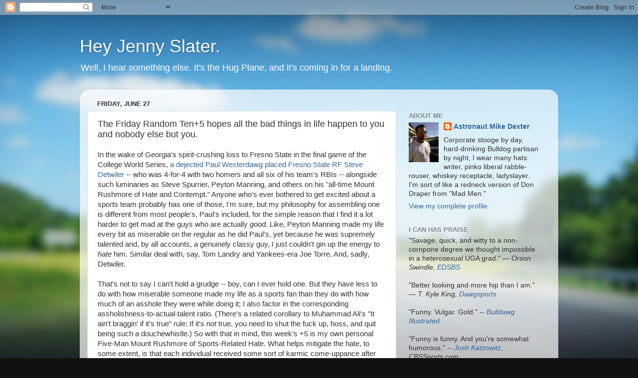

--- FILE ---
content_type: text/html; charset=UTF-8
request_url: https://heyjennyslater.blogspot.com/2008/06/friday-random-ten5-hopes-all-bad-things.html?showComment=1214606340000
body_size: 24789
content:
<!DOCTYPE html>
<html class='v2' dir='ltr' lang='en-US'>
<head>
<link href='https://www.blogger.com/static/v1/widgets/335934321-css_bundle_v2.css' rel='stylesheet' type='text/css'/>
<meta content='width=1100' name='viewport'/>
<meta content='text/html; charset=UTF-8' http-equiv='Content-Type'/>
<meta content='blogger' name='generator'/>
<link href='https://heyjennyslater.blogspot.com/favicon.ico' rel='icon' type='image/x-icon'/>
<link href='http://heyjennyslater.blogspot.com/2008/06/friday-random-ten5-hopes-all-bad-things.html' rel='canonical'/>
<link rel="alternate" type="application/atom+xml" title="Hey Jenny Slater. - Atom" href="https://heyjennyslater.blogspot.com/feeds/posts/default" />
<link rel="alternate" type="application/rss+xml" title="Hey Jenny Slater. - RSS" href="https://heyjennyslater.blogspot.com/feeds/posts/default?alt=rss" />
<link rel="service.post" type="application/atom+xml" title="Hey Jenny Slater. - Atom" href="https://www.blogger.com/feeds/11250715/posts/default" />

<link rel="alternate" type="application/atom+xml" title="Hey Jenny Slater. - Atom" href="https://heyjennyslater.blogspot.com/feeds/4172513823734783312/comments/default" />
<!--Can't find substitution for tag [blog.ieCssRetrofitLinks]-->
<link href='https://blogger.googleusercontent.com/img/b/R29vZ2xl/AVvXsEgtKbue_LVFBhRgSxHd34lMyIXH2o1FrLJN1Gm04HZ8CwFk-vinThRYkSE153Q4VGz_0HY93MynRuKk-OExkcjPlmESjOmVnO4GA9HJ-QMg5G_tBlga6hfphPs3CFcufbi3jzvA/s320/michael_irvin.jpg' rel='image_src'/>
<meta content='http://heyjennyslater.blogspot.com/2008/06/friday-random-ten5-hopes-all-bad-things.html' property='og:url'/>
<meta content='The Friday Random Ten+5 hopes all the bad things in life happen to you and nobody else but you.' property='og:title'/>
<meta content='In the wake of Georgia&#39;s spirit-crushing loss to Fresno State in the final game of the College World Series, a dejected Paul Westerdawg plac...' property='og:description'/>
<meta content='https://blogger.googleusercontent.com/img/b/R29vZ2xl/AVvXsEgtKbue_LVFBhRgSxHd34lMyIXH2o1FrLJN1Gm04HZ8CwFk-vinThRYkSE153Q4VGz_0HY93MynRuKk-OExkcjPlmESjOmVnO4GA9HJ-QMg5G_tBlga6hfphPs3CFcufbi3jzvA/w1200-h630-p-k-no-nu/michael_irvin.jpg' property='og:image'/>
<title>Hey Jenny Slater.: The Friday Random Ten+5 hopes all the bad things in life happen to you and nobody else but you.</title>
<style id='page-skin-1' type='text/css'><!--
/*-----------------------------------------------
Blogger Template Style
Name:     Picture Window
Designer: Blogger
URL:      www.blogger.com
----------------------------------------------- */
/* Content
----------------------------------------------- */
body {
font: normal normal 15px Arial, Tahoma, Helvetica, FreeSans, sans-serif;
color: #333333;
background: #111111 url(//themes.googleusercontent.com/image?id=1OACCYOE0-eoTRTfsBuX1NMN9nz599ufI1Jh0CggPFA_sK80AGkIr8pLtYRpNUKPmwtEa) repeat-x fixed top center;
}
html body .region-inner {
min-width: 0;
max-width: 100%;
width: auto;
}
.content-outer {
font-size: 90%;
}
a:link {
text-decoration:none;
color: #336699;
}
a:visited {
text-decoration:none;
color: #6699cc;
}
a:hover {
text-decoration:underline;
color: #33aaff;
}
.content-outer {
background: transparent none repeat scroll top left;
-moz-border-radius: 0;
-webkit-border-radius: 0;
-goog-ms-border-radius: 0;
border-radius: 0;
-moz-box-shadow: 0 0 0 rgba(0, 0, 0, .15);
-webkit-box-shadow: 0 0 0 rgba(0, 0, 0, .15);
-goog-ms-box-shadow: 0 0 0 rgba(0, 0, 0, .15);
box-shadow: 0 0 0 rgba(0, 0, 0, .15);
margin: 20px auto;
}
.content-inner {
padding: 0;
}
/* Header
----------------------------------------------- */
.header-outer {
background: transparent none repeat-x scroll top left;
_background-image: none;
color: #ffffff;
-moz-border-radius: 0;
-webkit-border-radius: 0;
-goog-ms-border-radius: 0;
border-radius: 0;
}
.Header img, .Header #header-inner {
-moz-border-radius: 0;
-webkit-border-radius: 0;
-goog-ms-border-radius: 0;
border-radius: 0;
}
.header-inner .Header .titlewrapper,
.header-inner .Header .descriptionwrapper {
padding-left: 0;
padding-right: 0;
}
.Header h1 {
font: normal normal 36px Arial, Tahoma, Helvetica, FreeSans, sans-serif;
text-shadow: 1px 1px 3px rgba(0, 0, 0, 0.3);
}
.Header h1 a {
color: #ffffff;
}
.Header .description {
font-size: 130%;
}
/* Tabs
----------------------------------------------- */
.tabs-inner {
margin: .5em 20px 0;
padding: 0;
}
.tabs-inner .section {
margin: 0;
}
.tabs-inner .widget ul {
padding: 0;
background: transparent none repeat scroll bottom;
-moz-border-radius: 0;
-webkit-border-radius: 0;
-goog-ms-border-radius: 0;
border-radius: 0;
}
.tabs-inner .widget li {
border: none;
}
.tabs-inner .widget li a {
display: inline-block;
padding: .5em 1em;
margin-right: .25em;
color: #ffffff;
font: normal normal 15px Arial, Tahoma, Helvetica, FreeSans, sans-serif;
-moz-border-radius: 10px 10px 0 0;
-webkit-border-top-left-radius: 10px;
-webkit-border-top-right-radius: 10px;
-goog-ms-border-radius: 10px 10px 0 0;
border-radius: 10px 10px 0 0;
background: transparent url(https://resources.blogblog.com/blogblog/data/1kt/transparent/black50.png) repeat scroll top left;
border-right: 1px solid transparent;
}
.tabs-inner .widget li:first-child a {
padding-left: 1.25em;
-moz-border-radius-topleft: 10px;
-moz-border-radius-bottomleft: 0;
-webkit-border-top-left-radius: 10px;
-webkit-border-bottom-left-radius: 0;
-goog-ms-border-top-left-radius: 10px;
-goog-ms-border-bottom-left-radius: 0;
border-top-left-radius: 10px;
border-bottom-left-radius: 0;
}
.tabs-inner .widget li.selected a,
.tabs-inner .widget li a:hover {
position: relative;
z-index: 1;
background: transparent url(https://resources.blogblog.com/blogblog/data/1kt/transparent/white80.png) repeat scroll bottom;
color: #336699;
-moz-box-shadow: 0 0 3px rgba(0, 0, 0, .15);
-webkit-box-shadow: 0 0 3px rgba(0, 0, 0, .15);
-goog-ms-box-shadow: 0 0 3px rgba(0, 0, 0, .15);
box-shadow: 0 0 3px rgba(0, 0, 0, .15);
}
/* Headings
----------------------------------------------- */
h2 {
font: bold normal 13px Arial, Tahoma, Helvetica, FreeSans, sans-serif;
text-transform: uppercase;
color: #888888;
margin: .5em 0;
}
/* Main
----------------------------------------------- */
.main-outer {
background: transparent url(https://resources.blogblog.com/blogblog/data/1kt/transparent/white80.png) repeat scroll top left;
-moz-border-radius: 20px 20px 0 0;
-webkit-border-top-left-radius: 20px;
-webkit-border-top-right-radius: 20px;
-webkit-border-bottom-left-radius: 0;
-webkit-border-bottom-right-radius: 0;
-goog-ms-border-radius: 20px 20px 0 0;
border-radius: 20px 20px 0 0;
-moz-box-shadow: 0 1px 3px rgba(0, 0, 0, .15);
-webkit-box-shadow: 0 1px 3px rgba(0, 0, 0, .15);
-goog-ms-box-shadow: 0 1px 3px rgba(0, 0, 0, .15);
box-shadow: 0 1px 3px rgba(0, 0, 0, .15);
}
.main-inner {
padding: 15px 20px 20px;
}
.main-inner .column-center-inner {
padding: 0 0;
}
.main-inner .column-left-inner {
padding-left: 0;
}
.main-inner .column-right-inner {
padding-right: 0;
}
/* Posts
----------------------------------------------- */
h3.post-title {
margin: 0;
font: normal normal 18px Arial, Tahoma, Helvetica, FreeSans, sans-serif;
}
.comments h4 {
margin: 1em 0 0;
font: normal normal 18px Arial, Tahoma, Helvetica, FreeSans, sans-serif;
}
.date-header span {
color: #333333;
}
.post-outer {
background-color: #ffffff;
border: solid 1px #dddddd;
-moz-border-radius: 5px;
-webkit-border-radius: 5px;
border-radius: 5px;
-goog-ms-border-radius: 5px;
padding: 15px 20px;
margin: 0 -20px 20px;
}
.post-body {
line-height: 1.4;
font-size: 110%;
position: relative;
}
.post-header {
margin: 0 0 1.5em;
color: #999999;
line-height: 1.6;
}
.post-footer {
margin: .5em 0 0;
color: #999999;
line-height: 1.6;
}
#blog-pager {
font-size: 140%
}
#comments .comment-author {
padding-top: 1.5em;
border-top: dashed 1px #ccc;
border-top: dashed 1px rgba(128, 128, 128, .5);
background-position: 0 1.5em;
}
#comments .comment-author:first-child {
padding-top: 0;
border-top: none;
}
.avatar-image-container {
margin: .2em 0 0;
}
/* Comments
----------------------------------------------- */
.comments .comments-content .icon.blog-author {
background-repeat: no-repeat;
background-image: url([data-uri]);
}
.comments .comments-content .loadmore a {
border-top: 1px solid #33aaff;
border-bottom: 1px solid #33aaff;
}
.comments .continue {
border-top: 2px solid #33aaff;
}
/* Widgets
----------------------------------------------- */
.widget ul, .widget #ArchiveList ul.flat {
padding: 0;
list-style: none;
}
.widget ul li, .widget #ArchiveList ul.flat li {
border-top: dashed 1px #ccc;
border-top: dashed 1px rgba(128, 128, 128, .5);
}
.widget ul li:first-child, .widget #ArchiveList ul.flat li:first-child {
border-top: none;
}
.widget .post-body ul {
list-style: disc;
}
.widget .post-body ul li {
border: none;
}
/* Footer
----------------------------------------------- */
.footer-outer {
color:#cccccc;
background: transparent url(https://resources.blogblog.com/blogblog/data/1kt/transparent/black50.png) repeat scroll top left;
-moz-border-radius: 0 0 20px 20px;
-webkit-border-top-left-radius: 0;
-webkit-border-top-right-radius: 0;
-webkit-border-bottom-left-radius: 20px;
-webkit-border-bottom-right-radius: 20px;
-goog-ms-border-radius: 0 0 20px 20px;
border-radius: 0 0 20px 20px;
-moz-box-shadow: 0 1px 3px rgba(0, 0, 0, .15);
-webkit-box-shadow: 0 1px 3px rgba(0, 0, 0, .15);
-goog-ms-box-shadow: 0 1px 3px rgba(0, 0, 0, .15);
box-shadow: 0 1px 3px rgba(0, 0, 0, .15);
}
.footer-inner {
padding: 10px 20px 20px;
}
.footer-outer a {
color: #99ccee;
}
.footer-outer a:visited {
color: #77aaee;
}
.footer-outer a:hover {
color: #33aaff;
}
.footer-outer .widget h2 {
color: #aaaaaa;
}
/* Mobile
----------------------------------------------- */
html body.mobile {
height: auto;
}
html body.mobile {
min-height: 480px;
background-size: 100% auto;
}
.mobile .body-fauxcolumn-outer {
background: transparent none repeat scroll top left;
}
html .mobile .mobile-date-outer, html .mobile .blog-pager {
border-bottom: none;
background: transparent url(https://resources.blogblog.com/blogblog/data/1kt/transparent/white80.png) repeat scroll top left;
margin-bottom: 10px;
}
.mobile .date-outer {
background: transparent url(https://resources.blogblog.com/blogblog/data/1kt/transparent/white80.png) repeat scroll top left;
}
.mobile .header-outer, .mobile .main-outer,
.mobile .post-outer, .mobile .footer-outer {
-moz-border-radius: 0;
-webkit-border-radius: 0;
-goog-ms-border-radius: 0;
border-radius: 0;
}
.mobile .content-outer,
.mobile .main-outer,
.mobile .post-outer {
background: inherit;
border: none;
}
.mobile .content-outer {
font-size: 100%;
}
.mobile-link-button {
background-color: #336699;
}
.mobile-link-button a:link, .mobile-link-button a:visited {
color: #ffffff;
}
.mobile-index-contents {
color: #333333;
}
.mobile .tabs-inner .PageList .widget-content {
background: transparent url(https://resources.blogblog.com/blogblog/data/1kt/transparent/white80.png) repeat scroll bottom;
color: #336699;
}
.mobile .tabs-inner .PageList .widget-content .pagelist-arrow {
border-left: 1px solid transparent;
}

--></style>
<style id='template-skin-1' type='text/css'><!--
body {
min-width: 960px;
}
.content-outer, .content-fauxcolumn-outer, .region-inner {
min-width: 960px;
max-width: 960px;
_width: 960px;
}
.main-inner .columns {
padding-left: 0;
padding-right: 310px;
}
.main-inner .fauxcolumn-center-outer {
left: 0;
right: 310px;
/* IE6 does not respect left and right together */
_width: expression(this.parentNode.offsetWidth -
parseInt("0") -
parseInt("310px") + 'px');
}
.main-inner .fauxcolumn-left-outer {
width: 0;
}
.main-inner .fauxcolumn-right-outer {
width: 310px;
}
.main-inner .column-left-outer {
width: 0;
right: 100%;
margin-left: -0;
}
.main-inner .column-right-outer {
width: 310px;
margin-right: -310px;
}
#layout {
min-width: 0;
}
#layout .content-outer {
min-width: 0;
width: 800px;
}
#layout .region-inner {
min-width: 0;
width: auto;
}
body#layout div.add_widget {
padding: 8px;
}
body#layout div.add_widget a {
margin-left: 32px;
}
--></style>
<style>
    body {background-image:url(\/\/themes.googleusercontent.com\/image?id=1OACCYOE0-eoTRTfsBuX1NMN9nz599ufI1Jh0CggPFA_sK80AGkIr8pLtYRpNUKPmwtEa);}
    
@media (max-width: 200px) { body {background-image:url(\/\/themes.googleusercontent.com\/image?id=1OACCYOE0-eoTRTfsBuX1NMN9nz599ufI1Jh0CggPFA_sK80AGkIr8pLtYRpNUKPmwtEa&options=w200);}}
@media (max-width: 400px) and (min-width: 201px) { body {background-image:url(\/\/themes.googleusercontent.com\/image?id=1OACCYOE0-eoTRTfsBuX1NMN9nz599ufI1Jh0CggPFA_sK80AGkIr8pLtYRpNUKPmwtEa&options=w400);}}
@media (max-width: 800px) and (min-width: 401px) { body {background-image:url(\/\/themes.googleusercontent.com\/image?id=1OACCYOE0-eoTRTfsBuX1NMN9nz599ufI1Jh0CggPFA_sK80AGkIr8pLtYRpNUKPmwtEa&options=w800);}}
@media (max-width: 1200px) and (min-width: 801px) { body {background-image:url(\/\/themes.googleusercontent.com\/image?id=1OACCYOE0-eoTRTfsBuX1NMN9nz599ufI1Jh0CggPFA_sK80AGkIr8pLtYRpNUKPmwtEa&options=w1200);}}
/* Last tag covers anything over one higher than the previous max-size cap. */
@media (min-width: 1201px) { body {background-image:url(\/\/themes.googleusercontent.com\/image?id=1OACCYOE0-eoTRTfsBuX1NMN9nz599ufI1Jh0CggPFA_sK80AGkIr8pLtYRpNUKPmwtEa&options=w1600);}}
  </style>
<link href='https://www.blogger.com/dyn-css/authorization.css?targetBlogID=11250715&amp;zx=b88e5dd9-c494-4b81-90c4-ec78ddb949e6' media='none' onload='if(media!=&#39;all&#39;)media=&#39;all&#39;' rel='stylesheet'/><noscript><link href='https://www.blogger.com/dyn-css/authorization.css?targetBlogID=11250715&amp;zx=b88e5dd9-c494-4b81-90c4-ec78ddb949e6' rel='stylesheet'/></noscript>
<meta name='google-adsense-platform-account' content='ca-host-pub-1556223355139109'/>
<meta name='google-adsense-platform-domain' content='blogspot.com'/>

<!-- data-ad-client=ca-pub-4387539460963769 -->

</head>
<body class='loading variant-open'>
<div class='navbar section' id='navbar' name='Navbar'><div class='widget Navbar' data-version='1' id='Navbar1'><script type="text/javascript">
    function setAttributeOnload(object, attribute, val) {
      if(window.addEventListener) {
        window.addEventListener('load',
          function(){ object[attribute] = val; }, false);
      } else {
        window.attachEvent('onload', function(){ object[attribute] = val; });
      }
    }
  </script>
<div id="navbar-iframe-container"></div>
<script type="text/javascript" src="https://apis.google.com/js/platform.js"></script>
<script type="text/javascript">
      gapi.load("gapi.iframes:gapi.iframes.style.bubble", function() {
        if (gapi.iframes && gapi.iframes.getContext) {
          gapi.iframes.getContext().openChild({
              url: 'https://www.blogger.com/navbar/11250715?po\x3d4172513823734783312\x26origin\x3dhttps://heyjennyslater.blogspot.com',
              where: document.getElementById("navbar-iframe-container"),
              id: "navbar-iframe"
          });
        }
      });
    </script><script type="text/javascript">
(function() {
var script = document.createElement('script');
script.type = 'text/javascript';
script.src = '//pagead2.googlesyndication.com/pagead/js/google_top_exp.js';
var head = document.getElementsByTagName('head')[0];
if (head) {
head.appendChild(script);
}})();
</script>
</div></div>
<div class='body-fauxcolumns'>
<div class='fauxcolumn-outer body-fauxcolumn-outer'>
<div class='cap-top'>
<div class='cap-left'></div>
<div class='cap-right'></div>
</div>
<div class='fauxborder-left'>
<div class='fauxborder-right'></div>
<div class='fauxcolumn-inner'>
</div>
</div>
<div class='cap-bottom'>
<div class='cap-left'></div>
<div class='cap-right'></div>
</div>
</div>
</div>
<div class='content'>
<div class='content-fauxcolumns'>
<div class='fauxcolumn-outer content-fauxcolumn-outer'>
<div class='cap-top'>
<div class='cap-left'></div>
<div class='cap-right'></div>
</div>
<div class='fauxborder-left'>
<div class='fauxborder-right'></div>
<div class='fauxcolumn-inner'>
</div>
</div>
<div class='cap-bottom'>
<div class='cap-left'></div>
<div class='cap-right'></div>
</div>
</div>
</div>
<div class='content-outer'>
<div class='content-cap-top cap-top'>
<div class='cap-left'></div>
<div class='cap-right'></div>
</div>
<div class='fauxborder-left content-fauxborder-left'>
<div class='fauxborder-right content-fauxborder-right'></div>
<div class='content-inner'>
<header>
<div class='header-outer'>
<div class='header-cap-top cap-top'>
<div class='cap-left'></div>
<div class='cap-right'></div>
</div>
<div class='fauxborder-left header-fauxborder-left'>
<div class='fauxborder-right header-fauxborder-right'></div>
<div class='region-inner header-inner'>
<div class='header section' id='header' name='Header'><div class='widget Header' data-version='1' id='Header1'>
<div id='header-inner'>
<div class='titlewrapper'>
<h1 class='title'>
<a href='https://heyjennyslater.blogspot.com/'>
Hey Jenny Slater.
</a>
</h1>
</div>
<div class='descriptionwrapper'>
<p class='description'><span>Well, I hear something else. It's the Hug Plane, and it's coming in for a landing.</span></p>
</div>
</div>
</div></div>
</div>
</div>
<div class='header-cap-bottom cap-bottom'>
<div class='cap-left'></div>
<div class='cap-right'></div>
</div>
</div>
</header>
<div class='tabs-outer'>
<div class='tabs-cap-top cap-top'>
<div class='cap-left'></div>
<div class='cap-right'></div>
</div>
<div class='fauxborder-left tabs-fauxborder-left'>
<div class='fauxborder-right tabs-fauxborder-right'></div>
<div class='region-inner tabs-inner'>
<div class='tabs no-items section' id='crosscol' name='Cross-Column'></div>
<div class='tabs no-items section' id='crosscol-overflow' name='Cross-Column 2'></div>
</div>
</div>
<div class='tabs-cap-bottom cap-bottom'>
<div class='cap-left'></div>
<div class='cap-right'></div>
</div>
</div>
<div class='main-outer'>
<div class='main-cap-top cap-top'>
<div class='cap-left'></div>
<div class='cap-right'></div>
</div>
<div class='fauxborder-left main-fauxborder-left'>
<div class='fauxborder-right main-fauxborder-right'></div>
<div class='region-inner main-inner'>
<div class='columns fauxcolumns'>
<div class='fauxcolumn-outer fauxcolumn-center-outer'>
<div class='cap-top'>
<div class='cap-left'></div>
<div class='cap-right'></div>
</div>
<div class='fauxborder-left'>
<div class='fauxborder-right'></div>
<div class='fauxcolumn-inner'>
</div>
</div>
<div class='cap-bottom'>
<div class='cap-left'></div>
<div class='cap-right'></div>
</div>
</div>
<div class='fauxcolumn-outer fauxcolumn-left-outer'>
<div class='cap-top'>
<div class='cap-left'></div>
<div class='cap-right'></div>
</div>
<div class='fauxborder-left'>
<div class='fauxborder-right'></div>
<div class='fauxcolumn-inner'>
</div>
</div>
<div class='cap-bottom'>
<div class='cap-left'></div>
<div class='cap-right'></div>
</div>
</div>
<div class='fauxcolumn-outer fauxcolumn-right-outer'>
<div class='cap-top'>
<div class='cap-left'></div>
<div class='cap-right'></div>
</div>
<div class='fauxborder-left'>
<div class='fauxborder-right'></div>
<div class='fauxcolumn-inner'>
</div>
</div>
<div class='cap-bottom'>
<div class='cap-left'></div>
<div class='cap-right'></div>
</div>
</div>
<!-- corrects IE6 width calculation -->
<div class='columns-inner'>
<div class='column-center-outer'>
<div class='column-center-inner'>
<div class='main section' id='main' name='Main'><div class='widget Blog' data-version='1' id='Blog1'>
<div class='blog-posts hfeed'>

          <div class="date-outer">
        
<h2 class='date-header'><span>Friday, June 27</span></h2>

          <div class="date-posts">
        
<div class='post-outer'>
<div class='post hentry uncustomized-post-template' itemprop='blogPost' itemscope='itemscope' itemtype='http://schema.org/BlogPosting'>
<meta content='https://blogger.googleusercontent.com/img/b/R29vZ2xl/AVvXsEgtKbue_LVFBhRgSxHd34lMyIXH2o1FrLJN1Gm04HZ8CwFk-vinThRYkSE153Q4VGz_0HY93MynRuKk-OExkcjPlmESjOmVnO4GA9HJ-QMg5G_tBlga6hfphPs3CFcufbi3jzvA/s320/michael_irvin.jpg' itemprop='image_url'/>
<meta content='11250715' itemprop='blogId'/>
<meta content='4172513823734783312' itemprop='postId'/>
<a name='4172513823734783312'></a>
<h3 class='post-title entry-title' itemprop='name'>
The Friday Random Ten+5 hopes all the bad things in life happen to you and nobody else but you.
</h3>
<div class='post-header'>
<div class='post-header-line-1'></div>
</div>
<div class='post-body entry-content' id='post-body-4172513823734783312' itemprop='description articleBody'>
In the wake of Georgia's spirit-crushing loss to Fresno State in the final game of the College World Series, <a href="http://georgiasports.blogspot.com/2008/06/of-murphys-law-and-john-wallace.html" target="_new">a dejected Paul Westerdawg placed Fresno State RF Steve Detwiler</a> -- who was 4-for-4 with two homers and all six of his team's RBIs -- alongside such luminaries as Steve Spurrier, Peyton Manning, and others on his "all-time Mount Rushmore of Hate and Contempt." Anyone who's ever bothered to get excited about a sports team probably has one of those, I'm sure, but my philosophy for assembling one is different from most people's, Paul's included, for the simple reason that I find it a lot harder to get mad at the guys who are actually <i>good.</i> Like, Peyton Manning made my life every bit as miserable on the regular as he did Paul's, yet because he was supremely talented and, by all accounts, a genuinely classy guy, I just couldn't gin up the energy to <i>hate</i> him. Similar deal with, say, Tom Landry and Yankees-era Joe Torre. And, sadly, Detwiler.<br /><br />That's not to say I can't hold a grudge -- boy, can I ever hold one. But they have less to do with how miserable someone made my life as a sports fan than they do with how much of an asshole they were while doing it; I also factor in the corresponding assholishness-to-actual-talent ratio. (There's a related corollary to Muhammad Ali's "It ain't braggin' if it's true" rule: If it's <i>not</i> true, you need to shut the fuck up, hoss, and quit being such a douchewhistle.) So with that in mind, this week's +5 is my own personal Five-Man Mount Rushmore of Sports-Related Hate. What helps mitigate the hate, to some extent, is that each individual received some sort of karmic come-uppance after messing with me or my team, which I shall enumerate thusly:<br /><br /><a href="https://blogger.googleusercontent.com/img/b/R29vZ2xl/AVvXsEgtKbue_LVFBhRgSxHd34lMyIXH2o1FrLJN1Gm04HZ8CwFk-vinThRYkSE153Q4VGz_0HY93MynRuKk-OExkcjPlmESjOmVnO4GA9HJ-QMg5G_tBlga6hfphPs3CFcufbi3jzvA/s1600-h/michael_irvin.jpg"><img alt="" border="0" id="BLOGGER_PHOTO_ID_5216350809039339970" src="https://blogger.googleusercontent.com/img/b/R29vZ2xl/AVvXsEgtKbue_LVFBhRgSxHd34lMyIXH2o1FrLJN1Gm04HZ8CwFk-vinThRYkSE153Q4VGz_0HY93MynRuKk-OExkcjPlmESjOmVnO4GA9HJ-QMg5G_tBlga6hfphPs3CFcufbi3jzvA/s320/michael_irvin.jpg" style="cursor:pointer; cursor:hand;" /></a><br /><br /><b>Michael Irvin</b><br />For making Redskins fans' lives a living hell throughout the 1990s, I had to put a Cowboy on this list. But whom? Troy Aikman's too classy a guy; Emmitt Smith, while both dumb and a Florida grad, never seemed like that much of a jerk; Deion Sanders certainly achieved such heights of douchebaggery as to earn the title of <a href="http://en.wikipedia.org/wiki/Yotta" target="_new">yotta-</a>douche, but he was only there for one of Dallas's three Super Bowls. So I'm going to go with Irvin, who matched Deion end-zone dance for end-zone dance and douche for douche while maintaining what I can only imagine was a robust and expensive cocaine habit. Yet only last year did ESPN finally rid themselves of him, and he's apparently still on an ESPN Radio show that, mercifully, airs only in the Dallas area.<br /><i>Karmic come-uppance:</i> Arrested for, and pled no contest to, cocaine-possession charges that resulted in a five-game suspension to start the 1996 season; arrested two more times for drug-related charges after his retirement from football.<br /><br /><a href="https://blogger.googleusercontent.com/img/b/R29vZ2xl/AVvXsEgLrMngo8869iSdFnunsLTBZe37WVN_W6Xvfc1KUM-8VKCUIj22pAw8dq9wRjmN-fkMdyPVEzseRH9Qc77Uoe4bJII1yqxs0WuOHIcsRFS2vkTtJbkDpGN94mSwDWR4RRlOT85i/s1600-h/darryl_strawberry.jpg"><img alt="" border="0" id="BLOGGER_PHOTO_ID_5216350928700296322" src="https://blogger.googleusercontent.com/img/b/R29vZ2xl/AVvXsEgLrMngo8869iSdFnunsLTBZe37WVN_W6Xvfc1KUM-8VKCUIj22pAw8dq9wRjmN-fkMdyPVEzseRH9Qc77Uoe4bJII1yqxs0WuOHIcsRFS2vkTtJbkDpGN94mSwDWR4RRlOT85i/s320/darryl_strawberry.jpg" style="cursor:pointer; cursor:hand;" /></a><br /><br /><b>Darryl Strawberry</b><br />My family moved to Georgia right as the Braves were hitting their stride in their historic 1991 season, and we actually got to go to the game in which the Braves clinched what would be the first of fourteen consecutive division pennants. But some people just couldn't stand the Braves winning one, including Darryl Strawberry, whose L.A. Dodgers were punked out of the NL West title on the last day of the regular season. Strawberry later told the media that the Braves only won because the teams they played didn't care whether they won or lost, while the teams the Dodgers played actually cared and gave them a better game; never mind that, particularly since this was before interleague play, the Braves and Dodgers were playing <i>the exact same fricking teams.</i> Who knows what kind of fevered logic Straw was trying to employ with that statement, but it earned him (lifetime) and the Dodgers (15 years) spots on my shit list.<br /><i>Karmic come-uppance:</i> Had 280 lifetime homers at the end of the '91 season but didn't hit his 300th for another six years -- nor before serving a 60-day suspension in 1995 for a positive cocaine test. Served a 120-day suspension four years later for possessing cocaine and soliciting a prostitute. (Full list of offenses <a href="http://en.wikipedia.org/wiki/Darryl_Strawberry#Legal_and_personal_problems" target="_new">here.</a>)<br /><br /><a href="https://blogger.googleusercontent.com/img/b/R29vZ2xl/AVvXsEhop2ZNJ8TYUTcB070fyOUslsdBpgd5eVJHpRSd0-vi1NHKfoBa4EcPx6YurvG0P6-7NjHe1Bi5nJ2da98BI2NS8k6ieeoxAJn0Ej0wTjFgULaQdNdEKNa__TA9ef3vJcklPBVx/s1600-h/ben_leard.jpg"><img alt="" border="0" id="BLOGGER_PHOTO_ID_5216351041962638642" src="https://blogger.googleusercontent.com/img/b/R29vZ2xl/AVvXsEhop2ZNJ8TYUTcB070fyOUslsdBpgd5eVJHpRSd0-vi1NHKfoBa4EcPx6YurvG0P6-7NjHe1Bi5nJ2da98BI2NS8k6ieeoxAJn0Ej0wTjFgULaQdNdEKNa__TA9ef3vJcklPBVx/s320/ben_leard.jpg" style="cursor:pointer; cursor:hand;" /></a><br /><br /><b>Ben Leard</b><br />Leard, with the assistance of wide receiver Ronney Daniels (and, for all practical purposes, Georgia defensive coordinator Kevin Ramsey), was responsible for <a href="http://www.usatoday.com/sports/scores99/99317/99317416.htm" target="_new">one of the worst nights of my life,</a> in which the 16th-ranked Georgia Bulldogs found themselves in a 31-0 halftime hole to 4-5 Auburn and faced a 38-0 deficit in the third quarter before finally scoring some bullshit touchdowns to make the final score a little more respectable. Leard set new personal bests (416 yards, four TDs) in what was otherwise a fairly undistinguished career; the following year he also ended up on the winning end of a <a href="http://www.usatoday.com/sports/scores100/100316/100316418.htm" target="_new">29-26 overtime game</a> that the Dawgs had led 13-0 at one point. Off the field, he was apparently such a douche that even my best friend Arlana -- an Auburn grad fiercely, violently loyal to anything Plains-related -- couldn't stand to be within a hundred yards of him.<br /><i>Karmic come-uppance:</i> Finished his Auburn career a mediocre 13-10 as a starter and went undrafted in 2001; signed as an undrafted free agent but then waived just 45 days later by the Patriots, who went on to win the Super Bowl that season.<br /><br /><a href="https://blogger.googleusercontent.com/img/b/R29vZ2xl/AVvXsEh_kgZQzfClaPGP7cvCKrYP2kGfKWecftj90DZJyz0YUgXeKMl3Q4-B6sZrY1gsSrUuZKfXgOXz-85FtfqdBTCo72e_ECJTK_SWjv6YrWGVmIoNl_X03lPgg2D3PTAcEzxv3WMC/s1600-h/george_oleary.jpg"><img alt="" border="0" id="BLOGGER_PHOTO_ID_5216351171591485858" src="https://blogger.googleusercontent.com/img/b/R29vZ2xl/AVvXsEh_kgZQzfClaPGP7cvCKrYP2kGfKWecftj90DZJyz0YUgXeKMl3Q4-B6sZrY1gsSrUuZKfXgOXz-85FtfqdBTCo72e_ECJTK_SWjv6YrWGVmIoNl_X03lPgg2D3PTAcEzxv3WMC/s320/george_oleary.jpg" style="cursor:pointer; cursor:hand;" /></a><br /><br /><b>George O'Leary</b><br />"Oh, Doug, you only hate George O'Leary because he was the only coach since Bobby Dodd to have any kind of consistent success against the Dawgs." Damn straight, and it didn't help that a) his three-game winning streak over Georgia began my senior year and b) his first two "wins" were fraudulent -- none more so than the 1999 game, which even today continues to fuel my white-hot hatred of everything Tech. But even after the ill-gotten OT victory in '99, O'Leary couldn't recognize the controversy with a little humility, he had to give the knife in Jim Donnan's side another twist with passive-aggressive comments about how he just couldn't believe Donnan would actually try for a touchdown when the Dawgs got down to the 1 with thirteen seconds left. Nor could he resist talking about how brilliant he was to order the game-winning field goal on third down in overtime (after having had the opportunity to witness Donnan's "mistake"). O'Leary hung around on the Flats for two more years -- long enough to beat Georgia one more time in 2000, and OK, <i>that</i> was a legitimate ass-whupping -- before transporting his shockingly oversized head elsewhere. Which brings us to . . .<br /><i>Karmic come-uppance:</i> Georgie boy's last home game at Tech was a 31-17 loss to the Dawgs, led by then first-year head coach Mark Richt, who would of course develop a reputation as a nightmarish death-bringer in the annals of GT mythology. Two weeks after that loss, O'Leary accepted the head-coaching job at Notre Dame, a tenure that lasted all of five days before being asked to resign due to falsehoods on his résumé. After three years in coaching Siberia, O'Leary resurfaced at Central Florida, where he went 0-11 his first season.<br /><br /><a href="https://blogger.googleusercontent.com/img/b/R29vZ2xl/AVvXsEiqvnWUz_3wI9DA_4emo9ev378qPB6jfD4ldoMN-ks7J2lSS8G5C2Kg2_xmuqVNvodLQ2V1jjsnJtkRO_Zjsin3OBWTWinE_Ixgp7t-9858lDwKh8JPcugr7v12TTCb3EQSuq3D/s1600-h/steve_spurrier.jpg"><img alt="" border="0" id="BLOGGER_PHOTO_ID_5216351286665872962" src="https://blogger.googleusercontent.com/img/b/R29vZ2xl/AVvXsEiqvnWUz_3wI9DA_4emo9ev378qPB6jfD4ldoMN-ks7J2lSS8G5C2Kg2_xmuqVNvodLQ2V1jjsnJtkRO_Zjsin3OBWTWinE_Ixgp7t-9858lDwKh8JPcugr7v12TTCb3EQSuq3D/s320/steve_spurrier.jpg" style="cursor:pointer; cursor:hand;" /></a><br /><br /><b>Steve Spurrier</b><br />Here's the thing: Back when Spurrier was torching Georgia's asses on the regular, he wouldn't have made this list <i>at all,</i> much less as Public Enemy #1. Yes, he routinely beat the Dawgs by victory margins no self-respecting UGA team should surrender. But you really couldn't argue with the guy, because he was <i>that good.</i> (Besides, admit it, Georgia fans: Getting a 40-point spanking from a Florida team that would go on to win a national title wasn't half as painful as coughing one up to Zook in '02.) But Spur Dog has maintained his cocky attitude in spite of the fact that he really hasn't accomplished anything since bidding Florida adieu after the 2001 season. His NFL tenure was notable only for proving something the rest of us already knew -- that fielding a fantasy team of washed-up ex-Gator legends was no way to get to the Super Bowl -- yet he had to drive <i>my</i> Redskins into the ground to do it. At South Carolina, he's 21-16, identical to the three-year record that got Tyrone Willingham whacked at Notre Dame, yet continues to trash talk. It's one thing to tweak the rest of the league when you can score 50 points a game in your sleep, Steve, it's another thing entirely when your quarterback's last name is Smelley and you're not even guaranteed a win over Vanderbilt anymore.<br /><i>Karmic come-uppance:</i> After upsetting Georgia 16-12 last season, Spurrier couldn't resist questioning why anyone thought Georgia was any good, given that they'd now lost to five SEC East opponents in a row; his Gamecocks proceeded to go 4-6 the rest of the season, including losses to three of the four Eastern Division teams remaining on their schedule, and miss out on a bowl game. Then there's the whole "still has to coach at South Carolina" thing.<br /><br />Just missed the list: Tommy Tuberville, Michael Vick, Casey Clausen, Bobby Petrino, Keenan Jones.<br /><br />No, Reggie Ball didn't make the list. Are you kidding me? I <i>love</i> Reggie Ball. <i>Every</i> Georgia fan loves Reggie Ball.<br /><br />And now the Ten:<br /><br />1. Blur, "Sing"<br />2. Pet Shop Boys, "Minimal" (Telex heaven remix)<br />3. DJ Shadow, "Ape Shall Never Kill Ape"<br />4. John Phillip Sousa, "The Liberty Bell"<br />5. Dr. Octagon, "I Got to Tell You"<br />6. Radio 4, "Red Lights"<br />7. 3rd Bass, "MC Disagree and the Re-Animator"<br />8. Cee-Lo, "Intro"<br />9. KRS-One, "Step Into a World (Rapture's Delight)"<br />10. Pet Shop Boys, "Hit and Miss"<br /><br />All right, I'm headed down to Orlando for the weekend. Amuse yourselves with your own Random Ten and/or all-time sports villains in the comments.
<div style='clear: both;'></div>
</div>
<div class='post-footer'>
<div class='post-footer-line post-footer-line-1'>
<span class='post-author vcard'>
Posted by
<span class='fn' itemprop='author' itemscope='itemscope' itemtype='http://schema.org/Person'>
<meta content='https://www.blogger.com/profile/01498197770701096363' itemprop='url'/>
<a class='g-profile' href='https://www.blogger.com/profile/01498197770701096363' rel='author' title='author profile'>
<span itemprop='name'>Astronaut Mike Dexter</span>
</a>
</span>
</span>
<span class='post-timestamp'>
at
<meta content='http://heyjennyslater.blogspot.com/2008/06/friday-random-ten5-hopes-all-bad-things.html' itemprop='url'/>
<a class='timestamp-link' href='https://heyjennyslater.blogspot.com/2008/06/friday-random-ten5-hopes-all-bad-things.html' rel='bookmark' title='permanent link'><abbr class='published' itemprop='datePublished' title='2008-06-27T07:59:00-04:00'>7:59 AM</abbr></a>
</span>
<span class='post-comment-link'>
</span>
<span class='post-icons'>
<span class='item-action'>
<a href='https://www.blogger.com/email-post/11250715/4172513823734783312' title='Email Post'>
<img alt='' class='icon-action' height='13' src='https://resources.blogblog.com/img/icon18_email.gif' width='18'/>
</a>
</span>
<span class='item-control blog-admin pid-1126262338'>
<a href='https://www.blogger.com/post-edit.g?blogID=11250715&postID=4172513823734783312&from=pencil' title='Edit Post'>
<img alt='' class='icon-action' height='18' src='https://resources.blogblog.com/img/icon18_edit_allbkg.gif' width='18'/>
</a>
</span>
</span>
<div class='post-share-buttons goog-inline-block'>
<a class='goog-inline-block share-button sb-email' href='https://www.blogger.com/share-post.g?blogID=11250715&postID=4172513823734783312&target=email' target='_blank' title='Email This'><span class='share-button-link-text'>Email This</span></a><a class='goog-inline-block share-button sb-blog' href='https://www.blogger.com/share-post.g?blogID=11250715&postID=4172513823734783312&target=blog' onclick='window.open(this.href, "_blank", "height=270,width=475"); return false;' target='_blank' title='BlogThis!'><span class='share-button-link-text'>BlogThis!</span></a><a class='goog-inline-block share-button sb-twitter' href='https://www.blogger.com/share-post.g?blogID=11250715&postID=4172513823734783312&target=twitter' target='_blank' title='Share to X'><span class='share-button-link-text'>Share to X</span></a><a class='goog-inline-block share-button sb-facebook' href='https://www.blogger.com/share-post.g?blogID=11250715&postID=4172513823734783312&target=facebook' onclick='window.open(this.href, "_blank", "height=430,width=640"); return false;' target='_blank' title='Share to Facebook'><span class='share-button-link-text'>Share to Facebook</span></a><a class='goog-inline-block share-button sb-pinterest' href='https://www.blogger.com/share-post.g?blogID=11250715&postID=4172513823734783312&target=pinterest' target='_blank' title='Share to Pinterest'><span class='share-button-link-text'>Share to Pinterest</span></a>
</div>
</div>
<div class='post-footer-line post-footer-line-2'>
<span class='post-labels'>
Labels:
<a href='https://heyjennyslater.blogspot.com/search/label/football' rel='tag'>football</a>,
<a href='https://heyjennyslater.blogspot.com/search/label/Friday%20Random%20Ten' rel='tag'>Friday Random Ten</a>,
<a href='https://heyjennyslater.blogspot.com/search/label/georgia%20bulldogs' rel='tag'>georgia bulldogs</a>,
<a href='https://heyjennyslater.blogspot.com/search/label/non-football%20sports' rel='tag'>non-football sports</a>,
<a href='https://heyjennyslater.blogspot.com/search/label/teh%20suxxorz' rel='tag'>teh suxxorz</a>
</span>
</div>
<div class='post-footer-line post-footer-line-3'>
<span class='post-location'>
</span>
</div>
</div>
</div>
<div class='comments' id='comments'>
<a name='comments'></a>
<h4>13 comments:</h4>
<div id='Blog1_comments-block-wrapper'>
<dl class='avatar-comment-indent' id='comments-block'>
<dt class='comment-author ' id='c6498681907903421163'>
<a name='c6498681907903421163'></a>
<div class="avatar-image-container avatar-stock"><span dir="ltr"><img src="//resources.blogblog.com/img/blank.gif" width="35" height="35" alt="" title="Anonymous">

</span></div>
Anonymous
said...
</dt>
<dd class='comment-body' id='Blog1_cmt-6498681907903421163'>
<p>
Can you make one exception about hating everything Tech? D3 may not be perfect (who is) but hatred of your cuz?
</p>
</dd>
<dd class='comment-footer'>
<span class='comment-timestamp'>
<a href='https://heyjennyslater.blogspot.com/2008/06/friday-random-ten5-hopes-all-bad-things.html?showComment=1214572380000#c6498681907903421163' title='comment permalink'>
June 27, 2008 9:13 AM
</a>
<span class='item-control blog-admin pid-1518067146'>
<a class='comment-delete' href='https://www.blogger.com/comment/delete/11250715/6498681907903421163' title='Delete Comment'>
<img src='https://resources.blogblog.com/img/icon_delete13.gif'/>
</a>
</span>
</span>
</dd>
<dt class='comment-author ' id='c6546753772629050964'>
<a name='c6546753772629050964'></a>
<div class="avatar-image-container vcard"><span dir="ltr"><a href="https://www.blogger.com/profile/06860760298385423270" target="" rel="nofollow" onclick="" class="avatar-hovercard" id="av-6546753772629050964-06860760298385423270"><img src="https://resources.blogblog.com/img/blank.gif" width="35" height="35" class="delayLoad" style="display: none;" longdesc="//blogger.googleusercontent.com/img/b/R29vZ2xl/AVvXsEgmeZu1MWrEBTLJuVMFix7sESwXjpQRrF4qTfaHvMcIUwMsonPTWoyYvTjU_oYwrZOMY1vZOwCUoAuEutjhsiptOkPMXLlf6QDhLv-qX4Rz1M-ByN5YDRS8AMnBZG6L45s/s45-c/*" alt="" title="Hunker Down">

<noscript><img src="//blogger.googleusercontent.com/img/b/R29vZ2xl/AVvXsEgmeZu1MWrEBTLJuVMFix7sESwXjpQRrF4qTfaHvMcIUwMsonPTWoyYvTjU_oYwrZOMY1vZOwCUoAuEutjhsiptOkPMXLlf6QDhLv-qX4Rz1M-ByN5YDRS8AMnBZG6L45s/s45-c/*" width="35" height="35" class="photo" alt=""></noscript></a></span></div>
<a href='https://www.blogger.com/profile/06860760298385423270' rel='nofollow'>Hunker Down</a>
said...
</dt>
<dd class='comment-body' id='Blog1_cmt-6546753772629050964'>
<p>
Jim Leyritz belongs on every list for anyone even remotely a Braves fan.<BR/><BR/>His douchebaggery has never been in doubt.
</p>
</dd>
<dd class='comment-footer'>
<span class='comment-timestamp'>
<a href='https://heyjennyslater.blogspot.com/2008/06/friday-random-ten5-hopes-all-bad-things.html?showComment=1214573340000#c6546753772629050964' title='comment permalink'>
June 27, 2008 9:29 AM
</a>
<span class='item-control blog-admin pid-1617337442'>
<a class='comment-delete' href='https://www.blogger.com/comment/delete/11250715/6546753772629050964' title='Delete Comment'>
<img src='https://resources.blogblog.com/img/icon_delete13.gif'/>
</a>
</span>
</span>
</dd>
<dt class='comment-author ' id='c3877997219656739542'>
<a name='c3877997219656739542'></a>
<div class="avatar-image-container avatar-stock"><span dir="ltr"><img src="//resources.blogblog.com/img/blank.gif" width="35" height="35" alt="" title="Anonymous">

</span></div>
Anonymous
said...
</dt>
<dd class='comment-body' id='Blog1_cmt-3877997219656739542'>
<p>
Ummm ... Barry Bonds?  That is where talent and asshattery reach their ultimate convergence.<BR/><BR/>Ten:<BR/>1. "Ancient Words Within" by Pyramaze<BR/>2. "Cool to Hate" by Offspring<BR/>3. "Under the Bridge" by Red Hot Chili Peppers<BR/>4. "Travel in Stygian" by Iced Earth<BR/>5. "Rim of Hell" by D.A.D.<BR/>6. "I Walk Beside You" by Dream Theater<BR/>7. "Black Sabbath" by Black Sabbath"<BR/>8. "Don't Pay the Ferryman" by Chris DeBurgh<BR/>9. "Rapture" by Blondie<BR/>10. "Clearly Quite Absurd" by Deep Purple
</p>
</dd>
<dd class='comment-footer'>
<span class='comment-timestamp'>
<a href='https://heyjennyslater.blogspot.com/2008/06/friday-random-ten5-hopes-all-bad-things.html?showComment=1214574000000#c3877997219656739542' title='comment permalink'>
June 27, 2008 9:40 AM
</a>
<span class='item-control blog-admin pid-1518067146'>
<a class='comment-delete' href='https://www.blogger.com/comment/delete/11250715/3877997219656739542' title='Delete Comment'>
<img src='https://resources.blogblog.com/img/icon_delete13.gif'/>
</a>
</span>
</span>
</dd>
<dt class='comment-author ' id='c310663671432368078'>
<a name='c310663671432368078'></a>
<div class="avatar-image-container avatar-stock"><span dir="ltr"><a href="https://www.blogger.com/profile/16036587708222730156" target="" rel="nofollow" onclick="" class="avatar-hovercard" id="av-310663671432368078-16036587708222730156"><img src="//www.blogger.com/img/blogger_logo_round_35.png" width="35" height="35" alt="" title="Matt">

</a></span></div>
<a href='https://www.blogger.com/profile/16036587708222730156' rel='nofollow'>Matt</a>
said...
</dt>
<dd class='comment-body' id='Blog1_cmt-310663671432368078'>
<p>
I am sure next year Paul Johnson will make this list after Tech hands UGA their second loss and derails their title hopes.
</p>
</dd>
<dd class='comment-footer'>
<span class='comment-timestamp'>
<a href='https://heyjennyslater.blogspot.com/2008/06/friday-random-ten5-hopes-all-bad-things.html?showComment=1214577000000#c310663671432368078' title='comment permalink'>
June 27, 2008 10:30 AM
</a>
<span class='item-control blog-admin pid-105619526'>
<a class='comment-delete' href='https://www.blogger.com/comment/delete/11250715/310663671432368078' title='Delete Comment'>
<img src='https://resources.blogblog.com/img/icon_delete13.gif'/>
</a>
</span>
</span>
</dd>
<dt class='comment-author ' id='c330959916107352649'>
<a name='c330959916107352649'></a>
<div class="avatar-image-container avatar-stock"><span dir="ltr"><img src="//resources.blogblog.com/img/blank.gif" width="35" height="35" alt="" title="Anonymous">

</span></div>
Anonymous
said...
</dt>
<dd class='comment-body' id='Blog1_cmt-330959916107352649'>
<p>
First, as always, I learn a lot of new-to-me terms here and "douchwhistle" is priceless. Maybe all the kids say it, but unless you tell me otherwise, I am crediting it to you as part of your particular genius.<BR/><BR/>Second, George O'Queery is certainly a figure worthy of loathing in general, except that I think he actually has talent as a coach.  His turnaround of a really mediocre Tech team (and their almost simultaneous drop-off after he and Friedgen left) was a clue to me that maybe ND would have been better off not being so high and mighty about a little resume fudging. 0-11 at UCF his first year is just George's MO.  He did something similar at Tech, and it involves recruiting, redshirting <I>everyone</I>, getting another class in, and thereby put together a little talent that you have selected.  You will note he has done much better after that first season.  I am glad he is gone from the trade school, personally.
</p>
</dd>
<dd class='comment-footer'>
<span class='comment-timestamp'>
<a href='https://heyjennyslater.blogspot.com/2008/06/friday-random-ten5-hopes-all-bad-things.html?showComment=1214589060000#c330959916107352649' title='comment permalink'>
June 27, 2008 1:51 PM
</a>
<span class='item-control blog-admin pid-1518067146'>
<a class='comment-delete' href='https://www.blogger.com/comment/delete/11250715/330959916107352649' title='Delete Comment'>
<img src='https://resources.blogblog.com/img/icon_delete13.gif'/>
</a>
</span>
</span>
</dd>
<dt class='comment-author ' id='c7553980254832064153'>
<a name='c7553980254832064153'></a>
<div class="avatar-image-container avatar-stock"><span dir="ltr"><a href="https://www.blogger.com/profile/04054764121030646400" target="" rel="nofollow" onclick="" class="avatar-hovercard" id="av-7553980254832064153-04054764121030646400"><img src="//www.blogger.com/img/blogger_logo_round_35.png" width="35" height="35" alt="" title="Josh M.">

</a></span></div>
<a href='https://www.blogger.com/profile/04054764121030646400' rel='nofollow'>Josh M.</a>
said...
</dt>
<dd class='comment-body' id='Blog1_cmt-7553980254832064153'>
<span class='deleted-comment'>This comment has been removed by the author.</span>
</dd>
<dd class='comment-footer'>
<span class='comment-timestamp'>
<a href='https://heyjennyslater.blogspot.com/2008/06/friday-random-ten5-hopes-all-bad-things.html?showComment=1214595000000#c7553980254832064153' title='comment permalink'>
June 27, 2008 3:30 PM
</a>
<span class='item-control blog-admin '>
<a class='comment-delete' href='https://www.blogger.com/comment/delete/11250715/7553980254832064153' title='Delete Comment'>
<img src='https://resources.blogblog.com/img/icon_delete13.gif'/>
</a>
</span>
</span>
</dd>
<dt class='comment-author ' id='c6777114014907363957'>
<a name='c6777114014907363957'></a>
<div class="avatar-image-container avatar-stock"><span dir="ltr"><a href="https://www.blogger.com/profile/04054764121030646400" target="" rel="nofollow" onclick="" class="avatar-hovercard" id="av-6777114014907363957-04054764121030646400"><img src="//www.blogger.com/img/blogger_logo_round_35.png" width="35" height="35" alt="" title="Josh M.">

</a></span></div>
<a href='https://www.blogger.com/profile/04054764121030646400' rel='nofollow'>Josh M.</a>
said...
</dt>
<dd class='comment-body' id='Blog1_cmt-6777114014907363957'>
<p>
George O'Leary just after the '99 game: "The better team won."<BR/><BR/>I say this with no exaggeration: Had I been within ten feet of him at that point, I would have clawed into his neck with both fists, ripped out his trachea, and pissed on his convulsing, flappy face as he struggled - to no avail - to take a final breath. <BR/><BR/>Again, no exaggeration.
</p>
</dd>
<dd class='comment-footer'>
<span class='comment-timestamp'>
<a href='https://heyjennyslater.blogspot.com/2008/06/friday-random-ten5-hopes-all-bad-things.html?showComment=1214595060000#c6777114014907363957' title='comment permalink'>
June 27, 2008 3:31 PM
</a>
<span class='item-control blog-admin pid-1813677412'>
<a class='comment-delete' href='https://www.blogger.com/comment/delete/11250715/6777114014907363957' title='Delete Comment'>
<img src='https://resources.blogblog.com/img/icon_delete13.gif'/>
</a>
</span>
</span>
</dd>
<dt class='comment-author ' id='c2428582268360286846'>
<a name='c2428582268360286846'></a>
<div class="avatar-image-container vcard"><span dir="ltr"><a href="https://www.blogger.com/profile/00057374435503696017" target="" rel="nofollow" onclick="" class="avatar-hovercard" id="av-2428582268360286846-00057374435503696017"><img src="https://resources.blogblog.com/img/blank.gif" width="35" height="35" class="delayLoad" style="display: none;" longdesc="//blogger.googleusercontent.com/img/b/R29vZ2xl/AVvXsEhrflPYC0oakxNTxFBevIM6Y1ggZqnbeDGXggZd-Sd5ScureH0CoG8nMDNHquNAZs6mnMCUen5RSWHlae6LDQ7ZEekA9Ow0xq121XllmMh1Sf5AXxvUNBWWPLGUq-yDcA/s45-c/cindylou.jpg" alt="" title="Holly">

<noscript><img src="//blogger.googleusercontent.com/img/b/R29vZ2xl/AVvXsEhrflPYC0oakxNTxFBevIM6Y1ggZqnbeDGXggZd-Sd5ScureH0CoG8nMDNHquNAZs6mnMCUen5RSWHlae6LDQ7ZEekA9Ow0xq121XllmMh1Sf5AXxvUNBWWPLGUq-yDcA/s45-c/cindylou.jpg" width="35" height="35" class="photo" alt=""></noscript></a></span></div>
<a href='https://www.blogger.com/profile/00057374435503696017' rel='nofollow'>Holly</a>
said...
</dt>
<dd class='comment-body' id='Blog1_cmt-2428582268360286846'>
<p>
Charles Motherfucking Woodson.<BR/><BR/>No, we're still not over it.<BR/><BR/>Comeuppance:  Got fat and injured and has to live in Green Bay while our darling Peyton gets paid to wear fake mustaches on the teevee and polishes his Super Bowl Ring.  The best revenge is living well.<BR/><BR/>1. A-Trak - Feeling For The Pack<BR/>2. The Perishers - Sway<BR/>3. Weezer - El Scorcho<BR/>4. Tammy Wynette - Your Good Girl's Gonna Go Bad<BR/>5. The Streets - Blinded By The Lights<BR/>6. Stone Roses - Elizabeth My Dear<BR/>7. Gannon - Clap For The Dead People<BR/>8. Black Keys - Have Love Will Travel<BR/>9. Favors and Friends - After These Messages<BR/>10. Fraggle Rock - Theme
</p>
</dd>
<dd class='comment-footer'>
<span class='comment-timestamp'>
<a href='https://heyjennyslater.blogspot.com/2008/06/friday-random-ten5-hopes-all-bad-things.html?showComment=1214595780000#c2428582268360286846' title='comment permalink'>
June 27, 2008 3:43 PM
</a>
<span class='item-control blog-admin pid-771882896'>
<a class='comment-delete' href='https://www.blogger.com/comment/delete/11250715/2428582268360286846' title='Delete Comment'>
<img src='https://resources.blogblog.com/img/icon_delete13.gif'/>
</a>
</span>
</span>
</dd>
<dt class='comment-author ' id='c3451823084804723107'>
<a name='c3451823084804723107'></a>
<div class="avatar-image-container avatar-stock"><span dir="ltr"><a href="https://www.blogger.com/profile/07128597296939788157" target="" rel="nofollow" onclick="" class="avatar-hovercard" id="av-3451823084804723107-07128597296939788157"><img src="//www.blogger.com/img/blogger_logo_round_35.png" width="35" height="35" alt="" title="Hassan">

</a></span></div>
<a href='https://www.blogger.com/profile/07128597296939788157' rel='nofollow'>Hassan</a>
said...
</dt>
<dd class='comment-body' id='Blog1_cmt-3451823084804723107'>
<p>
Some others that could make the list...<BR/><BR/>George Godsey<BR/>Derrick Watson<BR/>All screen passes during the '07 Carolina game<BR/>ESPN<BR/>Jan Kemp
</p>
</dd>
<dd class='comment-footer'>
<span class='comment-timestamp'>
<a href='https://heyjennyslater.blogspot.com/2008/06/friday-random-ten5-hopes-all-bad-things.html?showComment=1214601060000#c3451823084804723107' title='comment permalink'>
June 27, 2008 5:11 PM
</a>
<span class='item-control blog-admin pid-1610745191'>
<a class='comment-delete' href='https://www.blogger.com/comment/delete/11250715/3451823084804723107' title='Delete Comment'>
<img src='https://resources.blogblog.com/img/icon_delete13.gif'/>
</a>
</span>
</span>
</dd>
<dt class='comment-author ' id='c787615407708699180'>
<a name='c787615407708699180'></a>
<div class="avatar-image-container avatar-stock"><span dir="ltr"><a href="https://www.blogger.com/profile/04054764121030646400" target="" rel="nofollow" onclick="" class="avatar-hovercard" id="av-787615407708699180-04054764121030646400"><img src="//www.blogger.com/img/blogger_logo_round_35.png" width="35" height="35" alt="" title="Josh M.">

</a></span></div>
<a href='https://www.blogger.com/profile/04054764121030646400' rel='nofollow'>Josh M.</a>
said...
</dt>
<dd class='comment-body' id='Blog1_cmt-787615407708699180'>
<p>
Now that I think about it, I can't believe Mike Patrick and Thom Brenneman didn't make the list.
</p>
</dd>
<dd class='comment-footer'>
<span class='comment-timestamp'>
<a href='https://heyjennyslater.blogspot.com/2008/06/friday-random-ten5-hopes-all-bad-things.html?showComment=1214606340000#c787615407708699180' title='comment permalink'>
June 27, 2008 6:39 PM
</a>
<span class='item-control blog-admin pid-1813677412'>
<a class='comment-delete' href='https://www.blogger.com/comment/delete/11250715/787615407708699180' title='Delete Comment'>
<img src='https://resources.blogblog.com/img/icon_delete13.gif'/>
</a>
</span>
</span>
</dd>
<dt class='comment-author ' id='c8220382920743188176'>
<a name='c8220382920743188176'></a>
<div class="avatar-image-container avatar-stock"><span dir="ltr"><img src="//resources.blogblog.com/img/blank.gif" width="35" height="35" alt="" title="Anonymous">

</span></div>
Anonymous
said...
</dt>
<dd class='comment-body' id='Blog1_cmt-8220382920743188176'>
<p>
Doug, I still say that Spurrier might not actually be the genius he has the reputation for.  He himself has admitted that his success against the Dawgs in the '90s was due in large part to the disparity in talent between the two teams.  Maybe we've actually been seeing his true coaching ability since he left Florida.
</p>
</dd>
<dd class='comment-footer'>
<span class='comment-timestamp'>
<a href='https://heyjennyslater.blogspot.com/2008/06/friday-random-ten5-hopes-all-bad-things.html?showComment=1214626020000#c8220382920743188176' title='comment permalink'>
June 28, 2008 12:07 AM
</a>
<span class='item-control blog-admin pid-1518067146'>
<a class='comment-delete' href='https://www.blogger.com/comment/delete/11250715/8220382920743188176' title='Delete Comment'>
<img src='https://resources.blogblog.com/img/icon_delete13.gif'/>
</a>
</span>
</span>
</dd>
<dt class='comment-author ' id='c6031021053922512239'>
<a name='c6031021053922512239'></a>
<div class="avatar-image-container vcard"><span dir="ltr"><a href="https://www.blogger.com/profile/08278897630475820366" target="" rel="nofollow" onclick="" class="avatar-hovercard" id="av-6031021053922512239-08278897630475820366"><img src="https://resources.blogblog.com/img/blank.gif" width="35" height="35" class="delayLoad" style="display: none;" longdesc="//blogger.googleusercontent.com/img/b/R29vZ2xl/AVvXsEi8ksYhtUViUW1GjhnFXKE45Mg80DOIHJ9Cy-IowhcdypBQ_wKcPa8wL9iX1Rqm79lmDXdhIPjvZD7F_ovxUJ8vfTpgxY0M-s3GdyVPjyCzcBSZ0L9bUs_w-M7zMln0jw/s45-c/baby+flipping+bird.jpg" alt="" title="BulldogBry">

<noscript><img src="//blogger.googleusercontent.com/img/b/R29vZ2xl/AVvXsEi8ksYhtUViUW1GjhnFXKE45Mg80DOIHJ9Cy-IowhcdypBQ_wKcPa8wL9iX1Rqm79lmDXdhIPjvZD7F_ovxUJ8vfTpgxY0M-s3GdyVPjyCzcBSZ0L9bUs_w-M7zMln0jw/s45-c/baby+flipping+bird.jpg" width="35" height="35" class="photo" alt=""></noscript></a></span></div>
<a href='https://www.blogger.com/profile/08278897630475820366' rel='nofollow'>BulldogBry</a>
said...
</dt>
<dd class='comment-body' id='Blog1_cmt-6031021053922512239'>
<p>
Maybe just one more. <BR/>Kent Hrbeck of the Minnesota Twins. And yes, because he pulled Ron Gant's leg off of first base in the '91 world series. <BR/><BR/>Even my therapist won't let it go.
</p>
</dd>
<dd class='comment-footer'>
<span class='comment-timestamp'>
<a href='https://heyjennyslater.blogspot.com/2008/06/friday-random-ten5-hopes-all-bad-things.html?showComment=1214686920000#c6031021053922512239' title='comment permalink'>
June 28, 2008 5:02 PM
</a>
<span class='item-control blog-admin pid-334083274'>
<a class='comment-delete' href='https://www.blogger.com/comment/delete/11250715/6031021053922512239' title='Delete Comment'>
<img src='https://resources.blogblog.com/img/icon_delete13.gif'/>
</a>
</span>
</span>
</dd>
<dt class='comment-author ' id='c1054259434237573661'>
<a name='c1054259434237573661'></a>
<div class="avatar-image-container avatar-stock"><span dir="ltr"><img src="//resources.blogblog.com/img/blank.gif" width="35" height="35" alt="" title="Anonymous">

</span></div>
Anonymous
said...
</dt>
<dd class='comment-body' id='Blog1_cmt-1054259434237573661'>
<p>
Cough.  You are now first in the google search list for:<BR/><BR/><I>my own personal Five-Man Mount</I>
</p>
</dd>
<dd class='comment-footer'>
<span class='comment-timestamp'>
<a href='https://heyjennyslater.blogspot.com/2008/06/friday-random-ten5-hopes-all-bad-things.html?showComment=1214749980000#c1054259434237573661' title='comment permalink'>
June 29, 2008 10:33 AM
</a>
<span class='item-control blog-admin pid-1518067146'>
<a class='comment-delete' href='https://www.blogger.com/comment/delete/11250715/1054259434237573661' title='Delete Comment'>
<img src='https://resources.blogblog.com/img/icon_delete13.gif'/>
</a>
</span>
</span>
</dd>
</dl>
</div>
<p class='comment-footer'>
<a href='https://www.blogger.com/comment/fullpage/post/11250715/4172513823734783312' onclick='javascript:window.open(this.href, "bloggerPopup", "toolbar=0,location=0,statusbar=1,menubar=0,scrollbars=yes,width=640,height=500"); return false;'>Post a Comment</a>
</p>
</div>
</div>

        </div></div>
      
</div>
<div class='blog-pager' id='blog-pager'>
<span id='blog-pager-newer-link'>
<a class='blog-pager-newer-link' href='https://heyjennyslater.blogspot.com/2008/06/goodbye-uga-vi.html' id='Blog1_blog-pager-newer-link' title='Newer Post'>Newer Post</a>
</span>
<span id='blog-pager-older-link'>
<a class='blog-pager-older-link' href='https://heyjennyslater.blogspot.com/2008/06/central-michigan-preview-care-to-tell.html' id='Blog1_blog-pager-older-link' title='Older Post'>Older Post</a>
</span>
<a class='home-link' href='https://heyjennyslater.blogspot.com/'>Home</a>
</div>
<div class='clear'></div>
<div class='post-feeds'>
<div class='feed-links'>
Subscribe to:
<a class='feed-link' href='https://heyjennyslater.blogspot.com/feeds/4172513823734783312/comments/default' target='_blank' type='application/atom+xml'>Post Comments (Atom)</a>
</div>
</div>
</div></div>
</div>
</div>
<div class='column-left-outer'>
<div class='column-left-inner'>
<aside>
</aside>
</div>
</div>
<div class='column-right-outer'>
<div class='column-right-inner'>
<aside>
<div class='sidebar section' id='sidebar-right-1'>
<div class='widget HTML' data-version='1' id='HTML2'>
<div class='widget-content'>
<!-- Start Bravenet.com Service Code -->

   <script language="JavaScript" type="text/javascript" src="//pub47.bravenet.com/counter/code.php?id=387769&amp;usernum=4003017452&amp;cpv=2"></script>
  
  <!-- End Bravenet.com Service Code -->
</div>
<div class='clear'></div>
</div><div class='widget Profile' data-version='1' id='Profile1'>
<h2>About Me</h2>
<div class='widget-content'>
<a href='https://www.blogger.com/profile/01498197770701096363'><img alt='My photo' class='profile-img' height='80' src='//blogger.googleusercontent.com/img/b/R29vZ2xl/AVvXsEhCZm4cyDUoTX_MErc9phgQt8c8UEBiS2NAHn34RIJjDwmp0uVUOndXSPWoO4EuhgrkqIh7ZgeRoc-j8FMRL-GVPN6akT87Pi08jHoK4L49PGterHrJlc0Q8hLn7tEO5gE/s220/me_tuscaloosa.jpg' width='60'/></a>
<dl class='profile-datablock'>
<dt class='profile-data'>
<a class='profile-name-link g-profile' href='https://www.blogger.com/profile/01498197770701096363' rel='author' style='background-image: url(//www.blogger.com/img/logo-16.png);'>
Astronaut Mike Dexter
</a>
</dt>
<dd class='profile-textblock'>Corporate stooge by day, hard-drinking Bulldog partisan by night, I wear many hats: writer, pinko liberal rabble-rouser, whiskey receptacle, ladyslayer. I'm sort of like a redneck version of Don Draper from "Mad Men."</dd>
</dl>
<a class='profile-link' href='https://www.blogger.com/profile/01498197770701096363' rel='author'>View my complete profile</a>
<div class='clear'></div>
</div>
</div><div class='widget HTML' data-version='1' id='HTML1'>
<h2 class='title'>I can has praise</h2>
<div class='widget-content'>
"Savage, quick, and witty to a non-cornpone degree we thought impossible in a heterosexual UGA grad."
<i>&#8212; Orson Swindle, <a href="http://www.everydayshouldbesaturday.com" target="_new">EDSBS</a></i>

<br /><br />

"Better looking and more hip than I am."
<i>&#8212; T. Kyle King, <a href="http://www.dawgsports.com" target="_new">Dawgsports</a></i>

<br /><br />

"Funny. Vulgar. Gold."
<i>-- <a href="http://www.bulldawgillustrated.com" target="_new">Bulldawg Illustrated</a></i>

<br /><br />

"Funny is funny. And you're somewhat humorous."
<i>-- <a href="http://twitter.com/joshkatzowitz" target="_new">Josh Katzowitz,</a> CBSSports.com</i>

<br /><br />

"Whatevs, I only voted for you because you're hot."
<i>&#8212; Holly, <a href="http://www.snarkastic.com" target="_new">Snarkastic</a></i>

<br /><br />

"You are an idiot."
<i>&#8212; <a href="http://althouse.blogspot.com" target="_new">Ann Althouse</a></i>

<br /><br />

"[Your raw sexual magnetism is so overpowering that I don't know what I might do around you, so for my own safety it's probably best if you s]tay at least 200 feet away from me at all times."
<i>&#8212; Erin Andrews, <a href="http://espn.go.com" target="_new">ESPN</a></i>

<br /><br />

<a href="http://www.everydayshouldbesaturday.com/2007-college-football-blogger-awards/"><img src="https://lh3.googleusercontent.com/blogger_img_proxy/AEn0k_va03Y-v6zFdIrQ59PqUEbe3S3svkC_eZjVnlpy9nau59tKIwSEA9am_4r9VoirOKoG-R824zU5btccBDv97iKvmjbnhbR-Jd8EHYuLsT73bwCfl0sPMVZR-x7n1NpR8CsTm_W21qpn2XSwCbF2JirD=s0-d" alt="2007 CFBA Winner: Funniest Blog" border="none"></a>

<a href="http://www.everydayshouldbesaturday.com/2007-college-football-blogger-awards/"><img src="https://lh3.googleusercontent.com/blogger_img_proxy/AEn0k_ssA9NCVRuDOqs3hWWCcfYv_0d4T0YockKqV5vrwAOOgrZK74HjfPqqorHExq0xyUikPGASzQhGJVEpZKfPidI56VcfmU0TaQVMfBNFvez-Lbup2_28bAaIPasx8KyStvaEckaphPtfbXbiJmv1CDcqfar5Rm8=s0-d" alt="2007 CFBA Nominee: Best Writing" border="none"></a>

<a href="http://www.rockytoptalk.com/special/college_football_blogger_awards"><img src="https://lh3.googleusercontent.com/blogger_img_proxy/AEn0k_uv-wGHPe97MqXIGoWav2YztdjqVGUD2qFcYqBisdGt_TUCoWOKeGVpvwKG16vNxxn6gHLHXxUW15q3GjGHu1QrRzX_dWpql19zhlpp0yWq3fG03gMiMCPFW_DzPpzwpw=s0-d" alt="CFB Award Winner: The Job Award" border="none"></a>

<a href="http://www.rockytoptalk.com/special/college_football_blogger_awards"><img src="https://lh3.googleusercontent.com/blogger_img_proxy/AEn0k_v55DvU9dgoS5Yn9_ggDTU5XDCRI2K50WirftPEsIaqZ0cEkO2XcyCihOkbZcWHNnJrReV3SA4qV2gTmCJIjy8XnY2dnq_U3QvjAtYr4zsTTynYGlQARIoaFMQ2szltvosRZx03VPk=s0-d" alt="CFB Award Runner Up: Funniest Blog" border="none"></a>
</div>
<div class='clear'></div>
</div><div class='widget LinkList' data-version='1' id='LinkList1'>
<h2>Side hustles</h2>
<div class='widget-content'>
<ul>
<li><a href='http://www.facebook.com/people/Doug_Gillett/20511654'>The most boring Facebook page ever</a></li>
<li><a href='http://sports.yahoo.com/ncaaf/blog/doc_saturday'>Dr. Saturday</a></li>
<li><a href='http://www.platial.com/dougiedoodle/map/3792?title=Dump_Spots'>That infamous Platial map</a></li>
</ul>
<div class='clear'></div>
</div>
</div><div class='widget LinkList' data-version='1' id='LinkList2'>
<h2>Friends of HJS</h2>
<div class='widget-content'>
<ul>
<li><a href='http://www.snarkastic.com/'>Snarkastic (Holly)</a></li>
<li><a href='http://practicallyharmless.blogspot.com/'>Practically Harmless (baby sis)</a></li>
<li><a href='http://everydayshouldbesaturday.com/'>Every Day Should Be Saturday (Spencer)</a></li>
<li><a href='http://martiansattackingindianapolis.blogspot.com/'>Martians Attacking Indianapolis (Josh)</a></li>
<li><a href='http://georgiasports.blogspot.com/'>Georgia Sports Blog (Paul Westerdawg)</a></li>
<li><a href='http://www.dawgsports.com/'>Dawgsports (T. Kyle King)</a></li>
<li><a href='http://www.burntorangenation.com/'>Burnt Orange Nation (Peter)</a></li>
<li><a href='http://www.thewareaglereader.com/category/war-blog-eagle/'>War Blog Eagle (Jerry Hinnen)</a></li>
<li><a href='http://cnati.com/blogs/ctrent/'>C. Trent Rosecrans</a></li>
<li><a href='http://www.daveakins.com/'>DAve Akins</a></li>
<li><a href='http://legalschnauzer.blogspot.com/'>Legal Schnauzer (Roger)</a></li>
<li><a href='http://ruthygirls.blogspot.com/'>Ruthy Girls (Erica)</a></li>
<li><a href='http://blog.fleabomb.com/'>The Fleabomb Blog (Stanley)</a></li>
<li><a href='http://bgalrstate.blogspot.com/'>Blue Gal (in a Red State)</a></li>
</ul>
<div class='clear'></div>
</div>
</div><div class='widget LinkList' data-version='1' id='LinkList3'>
<h2>Damn good Dawgs, non-Dawgs, and friends I just haven't met yet</h2>
<div class='widget-content'>
<ul>
<li><a href='http://bloggingpantsless.blogspot.com/'>Blogging Pantsless (UGA)</a></li>
<li><a href='http://bubbanearl.blogspot.com/'>Bubba 'n Earl Sittin' on the 50 (UGA)</a></li>
<li><a href='http://www.bulldawgillustrated.com/'>Bulldawg Illustrated</a></li>
<li><a href='http://dawginexile.blogspot.com/'>A Bulldog in Exile</a></li>
<li><a href='http://dawg-extra.blogspot.com/'>Bulldogs Blog (David Hale, Columbus Ledger-Enquirer)</a></li>
<li><a href='http://thechapelbell.com/'>The Chapel Bell (UGA)</a></li>
<li><a href='http://www.dawgsonline.com/'>Dawgs Online</a></li>
<li><a href='http://www.georgiafansite.com/'>Georgia Fan Site</a></li>
<li><a href='http://blutarsky.wordpress.com/'>Get the Picture (UGA)</a></li>
<li><a href='http://grittree.wordpress.com/'>The Grit Tree (UGA)</a></li>
<li><a href='http://gunslingers.blogspot.com/'>Gunslingers (UGA)</a></li>
<li><a href='http://www.teendawg.com/'>TeenDawg</a></li>
<li><a href='http://www.3sib.com/'>3rd Saturday in Blogtober (Bama and Tennessee)</a></li>
<li><a href='http://www.theauburner.com/index.html'>The Auburner</a></li>
<li><a href='http://www.claytravis.net/index.cgi'>Clay Travis (Tennessee)</a></li>
<li><a href='http://www.GatorTailgating.com/'>Gator Tailgating (Florida)</a></li>
<li><a href='http://blogs.ajc.com/georgia-football-recruiting/'>Inside College Recruiting (Michael Carvel, AJC)</a></li>
<li><a href='http://www.maizenbrew.com/'>Maize N Brew (Michigan)</a></li>
<li><a href='http://mgoblog.com/'>MGoBlog (Michigan)</a></li>
<li><a href='http://www.overthepylon.net/'>Over the Pylon (Ball State)</a></li>
<li><a href='http://secsportshub.com/'>SEC Sports Hub</a></li>
<li><a href='http://straightbangin.blogspot.com/'>Straight Bangin'</a></li>
<li><a href='http://www.teamspeedkills.com/'>Team Speed Kills (everything SEC)</a></li>
<li><a href='http://www.tonypierce.com/blog/bloggy.htm'>Tony Pierce</a></li>
</ul>
<div class='clear'></div>
</div>
</div><div class='widget LinkList' data-version='1' id='LinkList4'>
<h2>Political animals</h2>
<div class='widget-content'>
<ul>
<li><a href='http://andrewsullivan.com/'>Andrew Sullivan</a></li>
<li><a href='http://www.beaucoupkevin.com/blog/'>Beaucoup Kevin</a></li>
<li><a href='http://crookedtimber.org/'>Crooked Timber</a></li>
<li><a href='http://www.dailykos.com/'>Daily Kos</a></li>
<li><a href='http://atrios.blogspot.com/'>Eschaton</a></li>
<li><a href='http://voices.washingtonpost.com/ezra-klein/'>Ezra Klein</a></li>
<li><a href='http://www.feministe.us/blog/'>Feministe</a></li>
<li><a href='http://www.mnftiu.cc/mnftiu.cc/war.html'>Get Your War On</a></li>
<li><a href='http://www.salon.com/news/opinion/glenn_greenwald/'>Glenn Greenwald</a></li>
<li><a href='http://digbysblog.blogspot.com/'>Hullabaloo</a></li>
<li><a href='http://patriotboy.blogspot.com/'>Jesus' General</a></li>
<li><a href='http://kfmonkey.blogspot.com/'>Kung Fu Monkey</a></li>
<li><a href='http://www.lawyersgunsmoneyblog.com/'>Lawyers, Guns & Money</a></li>
<li><a href='http://www.mediamatters.org/'>Media Matters</a></li>
<li><a href='http://nomoremister.blogspot.com/'>No More Mister Nice Blog</a></li>
<li><a href='http://www.pandagon.net/'>Pandagon</a></li>
<li><a href='http://www.washingtonmonthly.com/'>Political Animal (Washington Monthly)</a></li>
<li><a href='http://thepoorman.net/'>The Poor Man Institute</a></li>
<li><a href='http://www.samefacts.com/'>The Reality-Based Community</a></li>
<li><a href='http://rudepundit.blogspot.com/'>Rudepundit</a></li>
<li><a href='http://www.sadlyno.com/'>Sadly, No!</a></li>
<li><a href='http://www.talkingpointsmemo.com/'>Talking Points Memo</a></li>
<li><a href='http://tbogg.firedoglake.com/'>TBogg</a></li>
<li><a href='http://thismodernworld.com/'>Tom Tomorrow</a></li>
<li><a href='http://world-o-crap.com/blog/'>World O' Crap</a></li>
</ul>
<div class='clear'></div>
</div>
</div><div class='widget LinkList' data-version='1' id='LinkList5'>
<h2>Me likey</h2>
<div class='widget-content'>
<ul>
<li><a href='http://www.braves.com/'>Atlanta Braves</a></li>
<li><a href='http://www.citroen.com/'>Citroën</a></li>
<li><a href='http://www.coupland.com/'>Douglas Coupland</a></li>
<li><a href='http://us.imdb.com/'>Internet Movie Database</a></li>
<li><a href='http://www.lego.com/en-US/Default.aspx'>Legos</a></li>
<li><a href='http://nuclearweaponarchive.org/'>The Nuclear Weapon Archive</a></li>
<li><a href='http://www.theonion.com/'>The Onion</a></li>
<li><a href='http://www.petshopboys.co.uk/'>Pet Shop Boys</a></li>
<li><a href='http://www.gocomics.com/tomthedancingbug/'>Tom the Dancing Bug</a></li>
<li><a href='http://www.georgiadogs.com/'>University of Georgia athletic department</a></li>
<li><a href='http://viewofthecity.net/'>View of the City</a></li>
<li><a href='http://www.vw.com/home.html'>Volkswagen</a></li>
<li><a href='http://www.redskins.com/gen/index.jsp'>Washington Redskins</a></li>
</ul>
<div class='clear'></div>
</div>
</div><div class='widget LinkList' data-version='1' id='LinkList6'>
<h2>This blog salutes</h2>
<div class='widget-content'>
<ul>
<li><a href='http://imdb.com/name/nm0233723/'>The actual Jenny Slater</a></li>
<li><a href='http://www.jennyslater.co.uk/flash.html'>The real actual Jenny Slater</a></li>
</ul>
<div class='clear'></div>
</div>
</div><div class='widget BlogSearch' data-version='1' id='BlogSearch1'>
<h2 class='title'>Search for that really hilarious thing I said that one time</h2>
<div class='widget-content'>
<div id='BlogSearch1_form'>
<form action='https://heyjennyslater.blogspot.com/search' class='gsc-search-box' target='_top'>
<table cellpadding='0' cellspacing='0' class='gsc-search-box'>
<tbody>
<tr>
<td class='gsc-input'>
<input autocomplete='off' class='gsc-input' name='q' size='10' title='search' type='text' value=''/>
</td>
<td class='gsc-search-button'>
<input class='gsc-search-button' title='search' type='submit' value='Search'/>
</td>
</tr>
</tbody>
</table>
</form>
</div>
</div>
<div class='clear'></div>
</div>
<div class='widget BlogArchive' data-version='1' id='BlogArchive1'>
<h2>Blog Archive</h2>
<div class='widget-content'>
<div id='ArchiveList'>
<div id='BlogArchive1_ArchiveList'>
<ul class='hierarchy'>
<li class='archivedate collapsed'>
<a class='toggle' href='javascript:void(0)'>
<span class='zippy'>

        &#9658;&#160;
      
</span>
</a>
<a class='post-count-link' href='https://heyjennyslater.blogspot.com/2010/'>
2010
</a>
<span class='post-count' dir='ltr'>(107)</span>
<ul class='hierarchy'>
<li class='archivedate collapsed'>
<a class='toggle' href='javascript:void(0)'>
<span class='zippy'>

        &#9658;&#160;
      
</span>
</a>
<a class='post-count-link' href='https://heyjennyslater.blogspot.com/2010/12/'>
December
</a>
<span class='post-count' dir='ltr'>(1)</span>
</li>
</ul>
<ul class='hierarchy'>
<li class='archivedate collapsed'>
<a class='toggle' href='javascript:void(0)'>
<span class='zippy'>

        &#9658;&#160;
      
</span>
</a>
<a class='post-count-link' href='https://heyjennyslater.blogspot.com/2010/11/'>
November
</a>
<span class='post-count' dir='ltr'>(11)</span>
</li>
</ul>
<ul class='hierarchy'>
<li class='archivedate collapsed'>
<a class='toggle' href='javascript:void(0)'>
<span class='zippy'>

        &#9658;&#160;
      
</span>
</a>
<a class='post-count-link' href='https://heyjennyslater.blogspot.com/2010/10/'>
October
</a>
<span class='post-count' dir='ltr'>(15)</span>
</li>
</ul>
<ul class='hierarchy'>
<li class='archivedate collapsed'>
<a class='toggle' href='javascript:void(0)'>
<span class='zippy'>

        &#9658;&#160;
      
</span>
</a>
<a class='post-count-link' href='https://heyjennyslater.blogspot.com/2010/09/'>
September
</a>
<span class='post-count' dir='ltr'>(19)</span>
</li>
</ul>
<ul class='hierarchy'>
<li class='archivedate collapsed'>
<a class='toggle' href='javascript:void(0)'>
<span class='zippy'>

        &#9658;&#160;
      
</span>
</a>
<a class='post-count-link' href='https://heyjennyslater.blogspot.com/2010/08/'>
August
</a>
<span class='post-count' dir='ltr'>(10)</span>
</li>
</ul>
<ul class='hierarchy'>
<li class='archivedate collapsed'>
<a class='toggle' href='javascript:void(0)'>
<span class='zippy'>

        &#9658;&#160;
      
</span>
</a>
<a class='post-count-link' href='https://heyjennyslater.blogspot.com/2010/07/'>
July
</a>
<span class='post-count' dir='ltr'>(10)</span>
</li>
</ul>
<ul class='hierarchy'>
<li class='archivedate collapsed'>
<a class='toggle' href='javascript:void(0)'>
<span class='zippy'>

        &#9658;&#160;
      
</span>
</a>
<a class='post-count-link' href='https://heyjennyslater.blogspot.com/2010/06/'>
June
</a>
<span class='post-count' dir='ltr'>(9)</span>
</li>
</ul>
<ul class='hierarchy'>
<li class='archivedate collapsed'>
<a class='toggle' href='javascript:void(0)'>
<span class='zippy'>

        &#9658;&#160;
      
</span>
</a>
<a class='post-count-link' href='https://heyjennyslater.blogspot.com/2010/03/'>
March
</a>
<span class='post-count' dir='ltr'>(5)</span>
</li>
</ul>
<ul class='hierarchy'>
<li class='archivedate collapsed'>
<a class='toggle' href='javascript:void(0)'>
<span class='zippy'>

        &#9658;&#160;
      
</span>
</a>
<a class='post-count-link' href='https://heyjennyslater.blogspot.com/2010/02/'>
February
</a>
<span class='post-count' dir='ltr'>(10)</span>
</li>
</ul>
<ul class='hierarchy'>
<li class='archivedate collapsed'>
<a class='toggle' href='javascript:void(0)'>
<span class='zippy'>

        &#9658;&#160;
      
</span>
</a>
<a class='post-count-link' href='https://heyjennyslater.blogspot.com/2010/01/'>
January
</a>
<span class='post-count' dir='ltr'>(17)</span>
</li>
</ul>
</li>
</ul>
<ul class='hierarchy'>
<li class='archivedate collapsed'>
<a class='toggle' href='javascript:void(0)'>
<span class='zippy'>

        &#9658;&#160;
      
</span>
</a>
<a class='post-count-link' href='https://heyjennyslater.blogspot.com/2009/'>
2009
</a>
<span class='post-count' dir='ltr'>(276)</span>
<ul class='hierarchy'>
<li class='archivedate collapsed'>
<a class='toggle' href='javascript:void(0)'>
<span class='zippy'>

        &#9658;&#160;
      
</span>
</a>
<a class='post-count-link' href='https://heyjennyslater.blogspot.com/2009/12/'>
December
</a>
<span class='post-count' dir='ltr'>(19)</span>
</li>
</ul>
<ul class='hierarchy'>
<li class='archivedate collapsed'>
<a class='toggle' href='javascript:void(0)'>
<span class='zippy'>

        &#9658;&#160;
      
</span>
</a>
<a class='post-count-link' href='https://heyjennyslater.blogspot.com/2009/11/'>
November
</a>
<span class='post-count' dir='ltr'>(27)</span>
</li>
</ul>
<ul class='hierarchy'>
<li class='archivedate collapsed'>
<a class='toggle' href='javascript:void(0)'>
<span class='zippy'>

        &#9658;&#160;
      
</span>
</a>
<a class='post-count-link' href='https://heyjennyslater.blogspot.com/2009/10/'>
October
</a>
<span class='post-count' dir='ltr'>(27)</span>
</li>
</ul>
<ul class='hierarchy'>
<li class='archivedate collapsed'>
<a class='toggle' href='javascript:void(0)'>
<span class='zippy'>

        &#9658;&#160;
      
</span>
</a>
<a class='post-count-link' href='https://heyjennyslater.blogspot.com/2009/09/'>
September
</a>
<span class='post-count' dir='ltr'>(31)</span>
</li>
</ul>
<ul class='hierarchy'>
<li class='archivedate collapsed'>
<a class='toggle' href='javascript:void(0)'>
<span class='zippy'>

        &#9658;&#160;
      
</span>
</a>
<a class='post-count-link' href='https://heyjennyslater.blogspot.com/2009/08/'>
August
</a>
<span class='post-count' dir='ltr'>(26)</span>
</li>
</ul>
<ul class='hierarchy'>
<li class='archivedate collapsed'>
<a class='toggle' href='javascript:void(0)'>
<span class='zippy'>

        &#9658;&#160;
      
</span>
</a>
<a class='post-count-link' href='https://heyjennyslater.blogspot.com/2009/07/'>
July
</a>
<span class='post-count' dir='ltr'>(18)</span>
</li>
</ul>
<ul class='hierarchy'>
<li class='archivedate collapsed'>
<a class='toggle' href='javascript:void(0)'>
<span class='zippy'>

        &#9658;&#160;
      
</span>
</a>
<a class='post-count-link' href='https://heyjennyslater.blogspot.com/2009/06/'>
June
</a>
<span class='post-count' dir='ltr'>(26)</span>
</li>
</ul>
<ul class='hierarchy'>
<li class='archivedate collapsed'>
<a class='toggle' href='javascript:void(0)'>
<span class='zippy'>

        &#9658;&#160;
      
</span>
</a>
<a class='post-count-link' href='https://heyjennyslater.blogspot.com/2009/05/'>
May
</a>
<span class='post-count' dir='ltr'>(13)</span>
</li>
</ul>
<ul class='hierarchy'>
<li class='archivedate collapsed'>
<a class='toggle' href='javascript:void(0)'>
<span class='zippy'>

        &#9658;&#160;
      
</span>
</a>
<a class='post-count-link' href='https://heyjennyslater.blogspot.com/2009/04/'>
April
</a>
<span class='post-count' dir='ltr'>(18)</span>
</li>
</ul>
<ul class='hierarchy'>
<li class='archivedate collapsed'>
<a class='toggle' href='javascript:void(0)'>
<span class='zippy'>

        &#9658;&#160;
      
</span>
</a>
<a class='post-count-link' href='https://heyjennyslater.blogspot.com/2009/03/'>
March
</a>
<span class='post-count' dir='ltr'>(25)</span>
</li>
</ul>
<ul class='hierarchy'>
<li class='archivedate collapsed'>
<a class='toggle' href='javascript:void(0)'>
<span class='zippy'>

        &#9658;&#160;
      
</span>
</a>
<a class='post-count-link' href='https://heyjennyslater.blogspot.com/2009/02/'>
February
</a>
<span class='post-count' dir='ltr'>(24)</span>
</li>
</ul>
<ul class='hierarchy'>
<li class='archivedate collapsed'>
<a class='toggle' href='javascript:void(0)'>
<span class='zippy'>

        &#9658;&#160;
      
</span>
</a>
<a class='post-count-link' href='https://heyjennyslater.blogspot.com/2009/01/'>
January
</a>
<span class='post-count' dir='ltr'>(22)</span>
</li>
</ul>
</li>
</ul>
<ul class='hierarchy'>
<li class='archivedate expanded'>
<a class='toggle' href='javascript:void(0)'>
<span class='zippy toggle-open'>

        &#9660;&#160;
      
</span>
</a>
<a class='post-count-link' href='https://heyjennyslater.blogspot.com/2008/'>
2008
</a>
<span class='post-count' dir='ltr'>(285)</span>
<ul class='hierarchy'>
<li class='archivedate collapsed'>
<a class='toggle' href='javascript:void(0)'>
<span class='zippy'>

        &#9658;&#160;
      
</span>
</a>
<a class='post-count-link' href='https://heyjennyslater.blogspot.com/2008/12/'>
December
</a>
<span class='post-count' dir='ltr'>(21)</span>
</li>
</ul>
<ul class='hierarchy'>
<li class='archivedate collapsed'>
<a class='toggle' href='javascript:void(0)'>
<span class='zippy'>

        &#9658;&#160;
      
</span>
</a>
<a class='post-count-link' href='https://heyjennyslater.blogspot.com/2008/11/'>
November
</a>
<span class='post-count' dir='ltr'>(25)</span>
</li>
</ul>
<ul class='hierarchy'>
<li class='archivedate collapsed'>
<a class='toggle' href='javascript:void(0)'>
<span class='zippy'>

        &#9658;&#160;
      
</span>
</a>
<a class='post-count-link' href='https://heyjennyslater.blogspot.com/2008/10/'>
October
</a>
<span class='post-count' dir='ltr'>(31)</span>
</li>
</ul>
<ul class='hierarchy'>
<li class='archivedate collapsed'>
<a class='toggle' href='javascript:void(0)'>
<span class='zippy'>

        &#9658;&#160;
      
</span>
</a>
<a class='post-count-link' href='https://heyjennyslater.blogspot.com/2008/09/'>
September
</a>
<span class='post-count' dir='ltr'>(32)</span>
</li>
</ul>
<ul class='hierarchy'>
<li class='archivedate collapsed'>
<a class='toggle' href='javascript:void(0)'>
<span class='zippy'>

        &#9658;&#160;
      
</span>
</a>
<a class='post-count-link' href='https://heyjennyslater.blogspot.com/2008/08/'>
August
</a>
<span class='post-count' dir='ltr'>(27)</span>
</li>
</ul>
<ul class='hierarchy'>
<li class='archivedate collapsed'>
<a class='toggle' href='javascript:void(0)'>
<span class='zippy'>

        &#9658;&#160;
      
</span>
</a>
<a class='post-count-link' href='https://heyjennyslater.blogspot.com/2008/07/'>
July
</a>
<span class='post-count' dir='ltr'>(25)</span>
</li>
</ul>
<ul class='hierarchy'>
<li class='archivedate expanded'>
<a class='toggle' href='javascript:void(0)'>
<span class='zippy toggle-open'>

        &#9660;&#160;
      
</span>
</a>
<a class='post-count-link' href='https://heyjennyslater.blogspot.com/2008/06/'>
June
</a>
<span class='post-count' dir='ltr'>(26)</span>
<ul class='posts'>
<li><a href='https://heyjennyslater.blogspot.com/2008/06/question-is-not-do-you-want-your-face.html'>The question is not &quot;Do you want your face rocked ...</a></li>
<li><a href='https://heyjennyslater.blogspot.com/2008/06/goodbye-uga-vi.html'>Goodbye, Uga VI.</a></li>
<li><a href='https://heyjennyslater.blogspot.com/2008/06/friday-random-ten5-hopes-all-bad-things.html'>The Friday Random Ten+5 hopes all the bad things i...</a></li>
<li><a href='https://heyjennyslater.blogspot.com/2008/06/central-michigan-preview-care-to-tell.html'>Central Michigan preview: Care to tell me what you...</a></li>
<li><a href='https://heyjennyslater.blogspot.com/2008/06/georgia-southern-preview-if-dawgs-are.html'>Georgia Southern preview: If the Dawgs are overcon...</a></li>
<li><a href='https://heyjennyslater.blogspot.com/2008/06/so-long-motherf.html'>So long, motherf&amp;%#er.</a></li>
<li><a href='https://heyjennyslater.blogspot.com/2008/06/makes-great-gift.html'>Makes a great gift.</a></li>
<li><a href='https://heyjennyslater.blogspot.com/2008/06/friday-random-ten5-has-had-good-run-but.html'>The Friday Random Ten+5 has had a good run, but . . .</a></li>
<li><a href='https://heyjennyslater.blogspot.com/2008/06/dr-phil-for-secretary-of-state.html'>Dr. Phil for secretary of state?</a></li>
<li><a href='https://heyjennyslater.blogspot.com/2008/06/not-so-random-25-take-two.html'>The not-so-random 25, take two.</a></li>
<li><a href='https://heyjennyslater.blogspot.com/2008/06/national-league-bent-my-wookie.html'>The National League bent my wookie.</a></li>
<li><a href='https://heyjennyslater.blogspot.com/2008/06/were-here-were-queer-were-in-ur-base.html'>We&#39;re here, we&#39;re queer, we&#39;re IN UR BASE KILLIN U...</a></li>
<li><a href='https://heyjennyslater.blogspot.com/2008/06/old-school-plus-one-revisits-2003.html'>The Old School Plus One revisits 2003.</a></li>
<li><a href='https://heyjennyslater.blogspot.com/2008/06/friday-random-ten5-looks-out-for-number.html'>The Friday Random Ten+5 looks out for Number Two.</a></li>
<li><a href='https://heyjennyslater.blogspot.com/2008/06/so-does-this-mean-we-can-officially.html'>So does this mean we can officially start referrin...</a></li>
<li><a href='https://heyjennyslater.blogspot.com/2008/06/return-of-post-spring-pre-season.html'>The return of the post-spring, pre-season, composi...</a></li>
<li><a href='https://heyjennyslater.blogspot.com/2008/06/old-school-plus-one-revisits-2002.html'>The Old School Plus One revisits 2002.</a></li>
<li><a href='https://heyjennyslater.blogspot.com/2008/06/dont-try-this-at-home.html'>Don&#39;t try this at home.</a></li>
<li><a href='https://heyjennyslater.blogspot.com/2008/06/category-is-people-who-annoy-you.html'>The category is &quot;People Who Annoy You.&quot;</a></li>
<li><a href='https://heyjennyslater.blogspot.com/2008/06/friday-not-so-random-ten515-or-uh.html'>The Friday Not-So-Random Ten+5=15, or, uh, somethi...</a></li>
<li><a href='https://heyjennyslater.blogspot.com/2008/06/old-school-plus-one-revisits-2001.html'>The Old School Plus One revisits 2001.</a></li>
<li><a href='https://heyjennyslater.blogspot.com/2008/06/shakedown-part-ii-but-you-dont-look-day.html'>Shakedown part II: But you don&#39;t look a day over 29!</a></li>
<li><a href='https://heyjennyslater.blogspot.com/2008/06/shakedown-1978.html'>Shakedown 1978.</a></li>
<li><a href='https://heyjennyslater.blogspot.com/2008/06/its-hard-to-imagine-more-arbitrary-and.html'>&quot;It&#39;s hard to imagine a more arbitrary and undemoc...</a></li>
<li><a href='https://heyjennyslater.blogspot.com/2008/06/old-school-plus-one-revisits-2000.html'>The Old School Plus One revisits 2000.</a></li>
<li><a href='https://heyjennyslater.blogspot.com/2008/06/routines-and-blood-flows-return-to.html'>Routines and blood flows return to normal.</a></li>
</ul>
</li>
</ul>
<ul class='hierarchy'>
<li class='archivedate collapsed'>
<a class='toggle' href='javascript:void(0)'>
<span class='zippy'>

        &#9658;&#160;
      
</span>
</a>
<a class='post-count-link' href='https://heyjennyslater.blogspot.com/2008/05/'>
May
</a>
<span class='post-count' dir='ltr'>(16)</span>
</li>
</ul>
<ul class='hierarchy'>
<li class='archivedate collapsed'>
<a class='toggle' href='javascript:void(0)'>
<span class='zippy'>

        &#9658;&#160;
      
</span>
</a>
<a class='post-count-link' href='https://heyjennyslater.blogspot.com/2008/04/'>
April
</a>
<span class='post-count' dir='ltr'>(21)</span>
</li>
</ul>
<ul class='hierarchy'>
<li class='archivedate collapsed'>
<a class='toggle' href='javascript:void(0)'>
<span class='zippy'>

        &#9658;&#160;
      
</span>
</a>
<a class='post-count-link' href='https://heyjennyslater.blogspot.com/2008/03/'>
March
</a>
<span class='post-count' dir='ltr'>(20)</span>
</li>
</ul>
<ul class='hierarchy'>
<li class='archivedate collapsed'>
<a class='toggle' href='javascript:void(0)'>
<span class='zippy'>

        &#9658;&#160;
      
</span>
</a>
<a class='post-count-link' href='https://heyjennyslater.blogspot.com/2008/02/'>
February
</a>
<span class='post-count' dir='ltr'>(20)</span>
</li>
</ul>
<ul class='hierarchy'>
<li class='archivedate collapsed'>
<a class='toggle' href='javascript:void(0)'>
<span class='zippy'>

        &#9658;&#160;
      
</span>
</a>
<a class='post-count-link' href='https://heyjennyslater.blogspot.com/2008/01/'>
January
</a>
<span class='post-count' dir='ltr'>(21)</span>
</li>
</ul>
</li>
</ul>
<ul class='hierarchy'>
<li class='archivedate collapsed'>
<a class='toggle' href='javascript:void(0)'>
<span class='zippy'>

        &#9658;&#160;
      
</span>
</a>
<a class='post-count-link' href='https://heyjennyslater.blogspot.com/2007/'>
2007
</a>
<span class='post-count' dir='ltr'>(280)</span>
<ul class='hierarchy'>
<li class='archivedate collapsed'>
<a class='toggle' href='javascript:void(0)'>
<span class='zippy'>

        &#9658;&#160;
      
</span>
</a>
<a class='post-count-link' href='https://heyjennyslater.blogspot.com/2007/12/'>
December
</a>
<span class='post-count' dir='ltr'>(37)</span>
</li>
</ul>
<ul class='hierarchy'>
<li class='archivedate collapsed'>
<a class='toggle' href='javascript:void(0)'>
<span class='zippy'>

        &#9658;&#160;
      
</span>
</a>
<a class='post-count-link' href='https://heyjennyslater.blogspot.com/2007/11/'>
November
</a>
<span class='post-count' dir='ltr'>(24)</span>
</li>
</ul>
<ul class='hierarchy'>
<li class='archivedate collapsed'>
<a class='toggle' href='javascript:void(0)'>
<span class='zippy'>

        &#9658;&#160;
      
</span>
</a>
<a class='post-count-link' href='https://heyjennyslater.blogspot.com/2007/10/'>
October
</a>
<span class='post-count' dir='ltr'>(31)</span>
</li>
</ul>
<ul class='hierarchy'>
<li class='archivedate collapsed'>
<a class='toggle' href='javascript:void(0)'>
<span class='zippy'>

        &#9658;&#160;
      
</span>
</a>
<a class='post-count-link' href='https://heyjennyslater.blogspot.com/2007/09/'>
September
</a>
<span class='post-count' dir='ltr'>(28)</span>
</li>
</ul>
<ul class='hierarchy'>
<li class='archivedate collapsed'>
<a class='toggle' href='javascript:void(0)'>
<span class='zippy'>

        &#9658;&#160;
      
</span>
</a>
<a class='post-count-link' href='https://heyjennyslater.blogspot.com/2007/08/'>
August
</a>
<span class='post-count' dir='ltr'>(24)</span>
</li>
</ul>
<ul class='hierarchy'>
<li class='archivedate collapsed'>
<a class='toggle' href='javascript:void(0)'>
<span class='zippy'>

        &#9658;&#160;
      
</span>
</a>
<a class='post-count-link' href='https://heyjennyslater.blogspot.com/2007/07/'>
July
</a>
<span class='post-count' dir='ltr'>(19)</span>
</li>
</ul>
<ul class='hierarchy'>
<li class='archivedate collapsed'>
<a class='toggle' href='javascript:void(0)'>
<span class='zippy'>

        &#9658;&#160;
      
</span>
</a>
<a class='post-count-link' href='https://heyjennyslater.blogspot.com/2007/06/'>
June
</a>
<span class='post-count' dir='ltr'>(17)</span>
</li>
</ul>
<ul class='hierarchy'>
<li class='archivedate collapsed'>
<a class='toggle' href='javascript:void(0)'>
<span class='zippy'>

        &#9658;&#160;
      
</span>
</a>
<a class='post-count-link' href='https://heyjennyslater.blogspot.com/2007/05/'>
May
</a>
<span class='post-count' dir='ltr'>(21)</span>
</li>
</ul>
<ul class='hierarchy'>
<li class='archivedate collapsed'>
<a class='toggle' href='javascript:void(0)'>
<span class='zippy'>

        &#9658;&#160;
      
</span>
</a>
<a class='post-count-link' href='https://heyjennyslater.blogspot.com/2007/04/'>
April
</a>
<span class='post-count' dir='ltr'>(19)</span>
</li>
</ul>
<ul class='hierarchy'>
<li class='archivedate collapsed'>
<a class='toggle' href='javascript:void(0)'>
<span class='zippy'>

        &#9658;&#160;
      
</span>
</a>
<a class='post-count-link' href='https://heyjennyslater.blogspot.com/2007/03/'>
March
</a>
<span class='post-count' dir='ltr'>(19)</span>
</li>
</ul>
<ul class='hierarchy'>
<li class='archivedate collapsed'>
<a class='toggle' href='javascript:void(0)'>
<span class='zippy'>

        &#9658;&#160;
      
</span>
</a>
<a class='post-count-link' href='https://heyjennyslater.blogspot.com/2007/02/'>
February
</a>
<span class='post-count' dir='ltr'>(17)</span>
</li>
</ul>
<ul class='hierarchy'>
<li class='archivedate collapsed'>
<a class='toggle' href='javascript:void(0)'>
<span class='zippy'>

        &#9658;&#160;
      
</span>
</a>
<a class='post-count-link' href='https://heyjennyslater.blogspot.com/2007/01/'>
January
</a>
<span class='post-count' dir='ltr'>(24)</span>
</li>
</ul>
</li>
</ul>
<ul class='hierarchy'>
<li class='archivedate collapsed'>
<a class='toggle' href='javascript:void(0)'>
<span class='zippy'>

        &#9658;&#160;
      
</span>
</a>
<a class='post-count-link' href='https://heyjennyslater.blogspot.com/2006/'>
2006
</a>
<span class='post-count' dir='ltr'>(257)</span>
<ul class='hierarchy'>
<li class='archivedate collapsed'>
<a class='toggle' href='javascript:void(0)'>
<span class='zippy'>

        &#9658;&#160;
      
</span>
</a>
<a class='post-count-link' href='https://heyjennyslater.blogspot.com/2006/12/'>
December
</a>
<span class='post-count' dir='ltr'>(12)</span>
</li>
</ul>
<ul class='hierarchy'>
<li class='archivedate collapsed'>
<a class='toggle' href='javascript:void(0)'>
<span class='zippy'>

        &#9658;&#160;
      
</span>
</a>
<a class='post-count-link' href='https://heyjennyslater.blogspot.com/2006/11/'>
November
</a>
<span class='post-count' dir='ltr'>(23)</span>
</li>
</ul>
<ul class='hierarchy'>
<li class='archivedate collapsed'>
<a class='toggle' href='javascript:void(0)'>
<span class='zippy'>

        &#9658;&#160;
      
</span>
</a>
<a class='post-count-link' href='https://heyjennyslater.blogspot.com/2006/10/'>
October
</a>
<span class='post-count' dir='ltr'>(22)</span>
</li>
</ul>
<ul class='hierarchy'>
<li class='archivedate collapsed'>
<a class='toggle' href='javascript:void(0)'>
<span class='zippy'>

        &#9658;&#160;
      
</span>
</a>
<a class='post-count-link' href='https://heyjennyslater.blogspot.com/2006/09/'>
September
</a>
<span class='post-count' dir='ltr'>(27)</span>
</li>
</ul>
<ul class='hierarchy'>
<li class='archivedate collapsed'>
<a class='toggle' href='javascript:void(0)'>
<span class='zippy'>

        &#9658;&#160;
      
</span>
</a>
<a class='post-count-link' href='https://heyjennyslater.blogspot.com/2006/08/'>
August
</a>
<span class='post-count' dir='ltr'>(23)</span>
</li>
</ul>
<ul class='hierarchy'>
<li class='archivedate collapsed'>
<a class='toggle' href='javascript:void(0)'>
<span class='zippy'>

        &#9658;&#160;
      
</span>
</a>
<a class='post-count-link' href='https://heyjennyslater.blogspot.com/2006/07/'>
July
</a>
<span class='post-count' dir='ltr'>(19)</span>
</li>
</ul>
<ul class='hierarchy'>
<li class='archivedate collapsed'>
<a class='toggle' href='javascript:void(0)'>
<span class='zippy'>

        &#9658;&#160;
      
</span>
</a>
<a class='post-count-link' href='https://heyjennyslater.blogspot.com/2006/06/'>
June
</a>
<span class='post-count' dir='ltr'>(16)</span>
</li>
</ul>
<ul class='hierarchy'>
<li class='archivedate collapsed'>
<a class='toggle' href='javascript:void(0)'>
<span class='zippy'>

        &#9658;&#160;
      
</span>
</a>
<a class='post-count-link' href='https://heyjennyslater.blogspot.com/2006/05/'>
May
</a>
<span class='post-count' dir='ltr'>(26)</span>
</li>
</ul>
<ul class='hierarchy'>
<li class='archivedate collapsed'>
<a class='toggle' href='javascript:void(0)'>
<span class='zippy'>

        &#9658;&#160;
      
</span>
</a>
<a class='post-count-link' href='https://heyjennyslater.blogspot.com/2006/04/'>
April
</a>
<span class='post-count' dir='ltr'>(20)</span>
</li>
</ul>
<ul class='hierarchy'>
<li class='archivedate collapsed'>
<a class='toggle' href='javascript:void(0)'>
<span class='zippy'>

        &#9658;&#160;
      
</span>
</a>
<a class='post-count-link' href='https://heyjennyslater.blogspot.com/2006/03/'>
March
</a>
<span class='post-count' dir='ltr'>(25)</span>
</li>
</ul>
<ul class='hierarchy'>
<li class='archivedate collapsed'>
<a class='toggle' href='javascript:void(0)'>
<span class='zippy'>

        &#9658;&#160;
      
</span>
</a>
<a class='post-count-link' href='https://heyjennyslater.blogspot.com/2006/02/'>
February
</a>
<span class='post-count' dir='ltr'>(28)</span>
</li>
</ul>
<ul class='hierarchy'>
<li class='archivedate collapsed'>
<a class='toggle' href='javascript:void(0)'>
<span class='zippy'>

        &#9658;&#160;
      
</span>
</a>
<a class='post-count-link' href='https://heyjennyslater.blogspot.com/2006/01/'>
January
</a>
<span class='post-count' dir='ltr'>(16)</span>
</li>
</ul>
</li>
</ul>
<ul class='hierarchy'>
<li class='archivedate collapsed'>
<a class='toggle' href='javascript:void(0)'>
<span class='zippy'>

        &#9658;&#160;
      
</span>
</a>
<a class='post-count-link' href='https://heyjennyslater.blogspot.com/2005/'>
2005
</a>
<span class='post-count' dir='ltr'>(253)</span>
<ul class='hierarchy'>
<li class='archivedate collapsed'>
<a class='toggle' href='javascript:void(0)'>
<span class='zippy'>

        &#9658;&#160;
      
</span>
</a>
<a class='post-count-link' href='https://heyjennyslater.blogspot.com/2005/12/'>
December
</a>
<span class='post-count' dir='ltr'>(18)</span>
</li>
</ul>
<ul class='hierarchy'>
<li class='archivedate collapsed'>
<a class='toggle' href='javascript:void(0)'>
<span class='zippy'>

        &#9658;&#160;
      
</span>
</a>
<a class='post-count-link' href='https://heyjennyslater.blogspot.com/2005/11/'>
November
</a>
<span class='post-count' dir='ltr'>(19)</span>
</li>
</ul>
<ul class='hierarchy'>
<li class='archivedate collapsed'>
<a class='toggle' href='javascript:void(0)'>
<span class='zippy'>

        &#9658;&#160;
      
</span>
</a>
<a class='post-count-link' href='https://heyjennyslater.blogspot.com/2005/10/'>
October
</a>
<span class='post-count' dir='ltr'>(16)</span>
</li>
</ul>
<ul class='hierarchy'>
<li class='archivedate collapsed'>
<a class='toggle' href='javascript:void(0)'>
<span class='zippy'>

        &#9658;&#160;
      
</span>
</a>
<a class='post-count-link' href='https://heyjennyslater.blogspot.com/2005/09/'>
September
</a>
<span class='post-count' dir='ltr'>(24)</span>
</li>
</ul>
<ul class='hierarchy'>
<li class='archivedate collapsed'>
<a class='toggle' href='javascript:void(0)'>
<span class='zippy'>

        &#9658;&#160;
      
</span>
</a>
<a class='post-count-link' href='https://heyjennyslater.blogspot.com/2005/08/'>
August
</a>
<span class='post-count' dir='ltr'>(30)</span>
</li>
</ul>
<ul class='hierarchy'>
<li class='archivedate collapsed'>
<a class='toggle' href='javascript:void(0)'>
<span class='zippy'>

        &#9658;&#160;
      
</span>
</a>
<a class='post-count-link' href='https://heyjennyslater.blogspot.com/2005/07/'>
July
</a>
<span class='post-count' dir='ltr'>(18)</span>
</li>
</ul>
<ul class='hierarchy'>
<li class='archivedate collapsed'>
<a class='toggle' href='javascript:void(0)'>
<span class='zippy'>

        &#9658;&#160;
      
</span>
</a>
<a class='post-count-link' href='https://heyjennyslater.blogspot.com/2005/06/'>
June
</a>
<span class='post-count' dir='ltr'>(33)</span>
</li>
</ul>
<ul class='hierarchy'>
<li class='archivedate collapsed'>
<a class='toggle' href='javascript:void(0)'>
<span class='zippy'>

        &#9658;&#160;
      
</span>
</a>
<a class='post-count-link' href='https://heyjennyslater.blogspot.com/2005/05/'>
May
</a>
<span class='post-count' dir='ltr'>(30)</span>
</li>
</ul>
<ul class='hierarchy'>
<li class='archivedate collapsed'>
<a class='toggle' href='javascript:void(0)'>
<span class='zippy'>

        &#9658;&#160;
      
</span>
</a>
<a class='post-count-link' href='https://heyjennyslater.blogspot.com/2005/04/'>
April
</a>
<span class='post-count' dir='ltr'>(34)</span>
</li>
</ul>
<ul class='hierarchy'>
<li class='archivedate collapsed'>
<a class='toggle' href='javascript:void(0)'>
<span class='zippy'>

        &#9658;&#160;
      
</span>
</a>
<a class='post-count-link' href='https://heyjennyslater.blogspot.com/2005/03/'>
March
</a>
<span class='post-count' dir='ltr'>(31)</span>
</li>
</ul>
</li>
</ul>
</div>
</div>
<div class='clear'></div>
</div>
</div></div>
<table border='0' cellpadding='0' cellspacing='0' class='section-columns columns-2'>
<tbody>
<tr>
<td class='first columns-cell'>
<div class='sidebar no-items section' id='sidebar-right-2-1'></div>
</td>
<td class='columns-cell'>
<div class='sidebar section' id='sidebar-right-2-2'><div class='widget Followers' data-version='1' id='Followers1'>
<h2 class='title'>Followers</h2>
<div class='widget-content'>
<div id='Followers1-wrapper'>
<div style='margin-right:2px;'>
<div><script type="text/javascript" src="https://apis.google.com/js/platform.js"></script>
<div id="followers-iframe-container"></div>
<script type="text/javascript">
    window.followersIframe = null;
    function followersIframeOpen(url) {
      gapi.load("gapi.iframes", function() {
        if (gapi.iframes && gapi.iframes.getContext) {
          window.followersIframe = gapi.iframes.getContext().openChild({
            url: url,
            where: document.getElementById("followers-iframe-container"),
            messageHandlersFilter: gapi.iframes.CROSS_ORIGIN_IFRAMES_FILTER,
            messageHandlers: {
              '_ready': function(obj) {
                window.followersIframe.getIframeEl().height = obj.height;
              },
              'reset': function() {
                window.followersIframe.close();
                followersIframeOpen("https://www.blogger.com/followers/frame/11250715?colors\x3dCgt0cmFuc3BhcmVudBILdHJhbnNwYXJlbnQaByMzMzMzMzMiByMzMzY2OTkqC3RyYW5zcGFyZW50MgcjODg4ODg4OgcjMzMzMzMzQgcjMzM2Njk5SgcjMDAwMDAwUgcjMzM2Njk5Wgt0cmFuc3BhcmVudA%3D%3D\x26pageSize\x3d21\x26hl\x3den-US\x26origin\x3dhttps://heyjennyslater.blogspot.com");
              },
              'open': function(url) {
                window.followersIframe.close();
                followersIframeOpen(url);
              }
            }
          });
        }
      });
    }
    followersIframeOpen("https://www.blogger.com/followers/frame/11250715?colors\x3dCgt0cmFuc3BhcmVudBILdHJhbnNwYXJlbnQaByMzMzMzMzMiByMzMzY2OTkqC3RyYW5zcGFyZW50MgcjODg4ODg4OgcjMzMzMzMzQgcjMzM2Njk5SgcjMDAwMDAwUgcjMzM2Njk5Wgt0cmFuc3BhcmVudA%3D%3D\x26pageSize\x3d21\x26hl\x3den-US\x26origin\x3dhttps://heyjennyslater.blogspot.com");
  </script></div>
</div>
</div>
<div class='clear'></div>
</div>
</div>
</div>
</td>
</tr>
</tbody>
</table>
<div class='sidebar no-items section' id='sidebar-right-3'></div>
</aside>
</div>
</div>
</div>
<div style='clear: both'></div>
<!-- columns -->
</div>
<!-- main -->
</div>
</div>
<div class='main-cap-bottom cap-bottom'>
<div class='cap-left'></div>
<div class='cap-right'></div>
</div>
</div>
<footer>
<div class='footer-outer'>
<div class='footer-cap-top cap-top'>
<div class='cap-left'></div>
<div class='cap-right'></div>
</div>
<div class='fauxborder-left footer-fauxborder-left'>
<div class='fauxborder-right footer-fauxborder-right'></div>
<div class='region-inner footer-inner'>
<div class='foot no-items section' id='footer-1'>
</div>
<table border='0' cellpadding='0' cellspacing='0' class='section-columns columns-2'>
<tbody>
<tr>
<td class='first columns-cell'>
<div class='foot no-items section' id='footer-2-1'></div>
</td>
<td class='columns-cell'>
<div class='foot no-items section' id='footer-2-2'></div>
</td>
</tr>
</tbody>
</table>
<!-- outside of the include in order to lock Attribution widget -->
<div class='foot section' id='footer-3' name='Footer'><div class='widget Attribution' data-version='1' id='Attribution1'>
<div class='widget-content' style='text-align: center;'>
Picture Window theme. Powered by <a href='https://www.blogger.com' target='_blank'>Blogger</a>.
</div>
<div class='clear'></div>
</div></div>
</div>
</div>
<div class='footer-cap-bottom cap-bottom'>
<div class='cap-left'></div>
<div class='cap-right'></div>
</div>
</div>
</footer>
<!-- content -->
</div>
</div>
<div class='content-cap-bottom cap-bottom'>
<div class='cap-left'></div>
<div class='cap-right'></div>
</div>
</div>
</div>
<script type='text/javascript'>
    window.setTimeout(function() {
        document.body.className = document.body.className.replace('loading', '');
      }, 10);
  </script>

<script type="text/javascript" src="https://www.blogger.com/static/v1/widgets/3845888474-widgets.js"></script>
<script type='text/javascript'>
window['__wavt'] = 'AOuZoY5BHna53hCwCmx8l-AaIG8oojMOXQ:1768837279982';_WidgetManager._Init('//www.blogger.com/rearrange?blogID\x3d11250715','//heyjennyslater.blogspot.com/2008/06/friday-random-ten5-hopes-all-bad-things.html','11250715');
_WidgetManager._SetDataContext([{'name': 'blog', 'data': {'blogId': '11250715', 'title': 'Hey Jenny Slater.', 'url': 'https://heyjennyslater.blogspot.com/2008/06/friday-random-ten5-hopes-all-bad-things.html', 'canonicalUrl': 'http://heyjennyslater.blogspot.com/2008/06/friday-random-ten5-hopes-all-bad-things.html', 'homepageUrl': 'https://heyjennyslater.blogspot.com/', 'searchUrl': 'https://heyjennyslater.blogspot.com/search', 'canonicalHomepageUrl': 'http://heyjennyslater.blogspot.com/', 'blogspotFaviconUrl': 'https://heyjennyslater.blogspot.com/favicon.ico', 'bloggerUrl': 'https://www.blogger.com', 'hasCustomDomain': false, 'httpsEnabled': true, 'enabledCommentProfileImages': true, 'gPlusViewType': 'FILTERED_POSTMOD', 'adultContent': false, 'analyticsAccountNumber': '', 'encoding': 'UTF-8', 'locale': 'en-US', 'localeUnderscoreDelimited': 'en', 'languageDirection': 'ltr', 'isPrivate': false, 'isMobile': false, 'isMobileRequest': false, 'mobileClass': '', 'isPrivateBlog': false, 'isDynamicViewsAvailable': true, 'feedLinks': '\x3clink rel\x3d\x22alternate\x22 type\x3d\x22application/atom+xml\x22 title\x3d\x22Hey Jenny Slater. - Atom\x22 href\x3d\x22https://heyjennyslater.blogspot.com/feeds/posts/default\x22 /\x3e\n\x3clink rel\x3d\x22alternate\x22 type\x3d\x22application/rss+xml\x22 title\x3d\x22Hey Jenny Slater. - RSS\x22 href\x3d\x22https://heyjennyslater.blogspot.com/feeds/posts/default?alt\x3drss\x22 /\x3e\n\x3clink rel\x3d\x22service.post\x22 type\x3d\x22application/atom+xml\x22 title\x3d\x22Hey Jenny Slater. - Atom\x22 href\x3d\x22https://www.blogger.com/feeds/11250715/posts/default\x22 /\x3e\n\n\x3clink rel\x3d\x22alternate\x22 type\x3d\x22application/atom+xml\x22 title\x3d\x22Hey Jenny Slater. - Atom\x22 href\x3d\x22https://heyjennyslater.blogspot.com/feeds/4172513823734783312/comments/default\x22 /\x3e\n', 'meTag': '', 'adsenseClientId': 'ca-pub-4387539460963769', 'adsenseHostId': 'ca-host-pub-1556223355139109', 'adsenseHasAds': true, 'adsenseAutoAds': false, 'boqCommentIframeForm': true, 'loginRedirectParam': '', 'view': '', 'dynamicViewsCommentsSrc': '//www.blogblog.com/dynamicviews/4224c15c4e7c9321/js/comments.js', 'dynamicViewsScriptSrc': '//www.blogblog.com/dynamicviews/f9a985b7a2d28680', 'plusOneApiSrc': 'https://apis.google.com/js/platform.js', 'disableGComments': true, 'interstitialAccepted': false, 'sharing': {'platforms': [{'name': 'Get link', 'key': 'link', 'shareMessage': 'Get link', 'target': ''}, {'name': 'Facebook', 'key': 'facebook', 'shareMessage': 'Share to Facebook', 'target': 'facebook'}, {'name': 'BlogThis!', 'key': 'blogThis', 'shareMessage': 'BlogThis!', 'target': 'blog'}, {'name': 'X', 'key': 'twitter', 'shareMessage': 'Share to X', 'target': 'twitter'}, {'name': 'Pinterest', 'key': 'pinterest', 'shareMessage': 'Share to Pinterest', 'target': 'pinterest'}, {'name': 'Email', 'key': 'email', 'shareMessage': 'Email', 'target': 'email'}], 'disableGooglePlus': true, 'googlePlusShareButtonWidth': 0, 'googlePlusBootstrap': '\x3cscript type\x3d\x22text/javascript\x22\x3ewindow.___gcfg \x3d {\x27lang\x27: \x27en\x27};\x3c/script\x3e'}, 'hasCustomJumpLinkMessage': false, 'jumpLinkMessage': 'Read more', 'pageType': 'item', 'postId': '4172513823734783312', 'postImageThumbnailUrl': 'https://blogger.googleusercontent.com/img/b/R29vZ2xl/AVvXsEgtKbue_LVFBhRgSxHd34lMyIXH2o1FrLJN1Gm04HZ8CwFk-vinThRYkSE153Q4VGz_0HY93MynRuKk-OExkcjPlmESjOmVnO4GA9HJ-QMg5G_tBlga6hfphPs3CFcufbi3jzvA/s72-c/michael_irvin.jpg', 'postImageUrl': 'https://blogger.googleusercontent.com/img/b/R29vZ2xl/AVvXsEgtKbue_LVFBhRgSxHd34lMyIXH2o1FrLJN1Gm04HZ8CwFk-vinThRYkSE153Q4VGz_0HY93MynRuKk-OExkcjPlmESjOmVnO4GA9HJ-QMg5G_tBlga6hfphPs3CFcufbi3jzvA/s320/michael_irvin.jpg', 'pageName': 'The Friday Random Ten+5 hopes all the bad things in life happen to you and nobody else but you.', 'pageTitle': 'Hey Jenny Slater.: The Friday Random Ten+5 hopes all the bad things in life happen to you and nobody else but you.'}}, {'name': 'features', 'data': {}}, {'name': 'messages', 'data': {'edit': 'Edit', 'linkCopiedToClipboard': 'Link copied to clipboard!', 'ok': 'Ok', 'postLink': 'Post Link'}}, {'name': 'template', 'data': {'name': 'Picture Window', 'localizedName': 'Picture Window', 'isResponsive': false, 'isAlternateRendering': false, 'isCustom': false, 'variant': 'open', 'variantId': 'open'}}, {'name': 'view', 'data': {'classic': {'name': 'classic', 'url': '?view\x3dclassic'}, 'flipcard': {'name': 'flipcard', 'url': '?view\x3dflipcard'}, 'magazine': {'name': 'magazine', 'url': '?view\x3dmagazine'}, 'mosaic': {'name': 'mosaic', 'url': '?view\x3dmosaic'}, 'sidebar': {'name': 'sidebar', 'url': '?view\x3dsidebar'}, 'snapshot': {'name': 'snapshot', 'url': '?view\x3dsnapshot'}, 'timeslide': {'name': 'timeslide', 'url': '?view\x3dtimeslide'}, 'isMobile': false, 'title': 'The Friday Random Ten+5 hopes all the bad things in life happen to you and nobody else but you.', 'description': 'In the wake of Georgia\x27s spirit-crushing loss to Fresno State in the final game of the College World Series, a dejected Paul Westerdawg plac...', 'featuredImage': 'https://blogger.googleusercontent.com/img/b/R29vZ2xl/AVvXsEgtKbue_LVFBhRgSxHd34lMyIXH2o1FrLJN1Gm04HZ8CwFk-vinThRYkSE153Q4VGz_0HY93MynRuKk-OExkcjPlmESjOmVnO4GA9HJ-QMg5G_tBlga6hfphPs3CFcufbi3jzvA/s320/michael_irvin.jpg', 'url': 'https://heyjennyslater.blogspot.com/2008/06/friday-random-ten5-hopes-all-bad-things.html', 'type': 'item', 'isSingleItem': true, 'isMultipleItems': false, 'isError': false, 'isPage': false, 'isPost': true, 'isHomepage': false, 'isArchive': false, 'isLabelSearch': false, 'postId': 4172513823734783312}}]);
_WidgetManager._RegisterWidget('_NavbarView', new _WidgetInfo('Navbar1', 'navbar', document.getElementById('Navbar1'), {}, 'displayModeFull'));
_WidgetManager._RegisterWidget('_HeaderView', new _WidgetInfo('Header1', 'header', document.getElementById('Header1'), {}, 'displayModeFull'));
_WidgetManager._RegisterWidget('_BlogView', new _WidgetInfo('Blog1', 'main', document.getElementById('Blog1'), {'cmtInteractionsEnabled': false, 'lightboxEnabled': true, 'lightboxModuleUrl': 'https://www.blogger.com/static/v1/jsbin/4049919853-lbx.js', 'lightboxCssUrl': 'https://www.blogger.com/static/v1/v-css/828616780-lightbox_bundle.css'}, 'displayModeFull'));
_WidgetManager._RegisterWidget('_HTMLView', new _WidgetInfo('HTML2', 'sidebar-right-1', document.getElementById('HTML2'), {}, 'displayModeFull'));
_WidgetManager._RegisterWidget('_ProfileView', new _WidgetInfo('Profile1', 'sidebar-right-1', document.getElementById('Profile1'), {}, 'displayModeFull'));
_WidgetManager._RegisterWidget('_HTMLView', new _WidgetInfo('HTML1', 'sidebar-right-1', document.getElementById('HTML1'), {}, 'displayModeFull'));
_WidgetManager._RegisterWidget('_LinkListView', new _WidgetInfo('LinkList1', 'sidebar-right-1', document.getElementById('LinkList1'), {}, 'displayModeFull'));
_WidgetManager._RegisterWidget('_LinkListView', new _WidgetInfo('LinkList2', 'sidebar-right-1', document.getElementById('LinkList2'), {}, 'displayModeFull'));
_WidgetManager._RegisterWidget('_LinkListView', new _WidgetInfo('LinkList3', 'sidebar-right-1', document.getElementById('LinkList3'), {}, 'displayModeFull'));
_WidgetManager._RegisterWidget('_LinkListView', new _WidgetInfo('LinkList4', 'sidebar-right-1', document.getElementById('LinkList4'), {}, 'displayModeFull'));
_WidgetManager._RegisterWidget('_LinkListView', new _WidgetInfo('LinkList5', 'sidebar-right-1', document.getElementById('LinkList5'), {}, 'displayModeFull'));
_WidgetManager._RegisterWidget('_LinkListView', new _WidgetInfo('LinkList6', 'sidebar-right-1', document.getElementById('LinkList6'), {}, 'displayModeFull'));
_WidgetManager._RegisterWidget('_BlogSearchView', new _WidgetInfo('BlogSearch1', 'sidebar-right-1', document.getElementById('BlogSearch1'), {}, 'displayModeFull'));
_WidgetManager._RegisterWidget('_BlogArchiveView', new _WidgetInfo('BlogArchive1', 'sidebar-right-1', document.getElementById('BlogArchive1'), {'languageDirection': 'ltr', 'loadingMessage': 'Loading\x26hellip;'}, 'displayModeFull'));
_WidgetManager._RegisterWidget('_FollowersView', new _WidgetInfo('Followers1', 'sidebar-right-2-2', document.getElementById('Followers1'), {}, 'displayModeFull'));
_WidgetManager._RegisterWidget('_AttributionView', new _WidgetInfo('Attribution1', 'footer-3', document.getElementById('Attribution1'), {}, 'displayModeFull'));
</script>
</body>
</html>